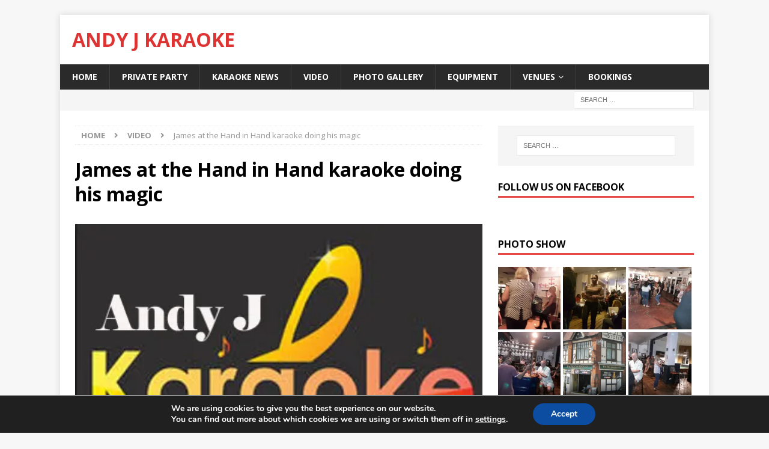

--- FILE ---
content_type: text/html; charset=UTF-8
request_url: https://andyjkaraoke.com/james-at-the-hand-in-hand-karaoke-doing-his-magic
body_size: 27339
content:
<!DOCTYPE html>
<html class="no-js mh-one-sb" dir="ltr" lang="en-GB">
<head>
<meta name='domain-validator' content='c55f1750873bf707ccb924f6395cd415'/>	
<meta charset="UTF-8">
<meta name="viewport" content="width=device-width, initial-scale=1.0">
<link rel="profile" href="https://gmpg.org/xfn/11" />
<title>James at the Hand in Hand karaoke doing his magic | Andy J Karaoke</title>
	<style>img:is([sizes="auto" i], [sizes^="auto," i]) { contain-intrinsic-size: 3000px 1500px }</style>
	
		<!-- All in One SEO 4.9.0 - aioseo.com -->
	<meta name="robots" content="max-image-preview:large" />
	<meta name="author" content="admin"/>
	<meta name="google-site-verification" content="pKETRh1iz5wzBROHcxzgqGyaXfWPBhLQ0Z_UbPEc51s" />
	<link rel="canonical" href="https://andyjkaraoke.com/james-at-the-hand-in-hand-karaoke-doing-his-magic" />
	<meta name="generator" content="All in One SEO (AIOSEO) 4.9.0" />
		<script type="application/ld+json" class="aioseo-schema">
			{"@context":"https:\/\/schema.org","@graph":[{"@type":"Article","@id":"https:\/\/andyjkaraoke.com\/james-at-the-hand-in-hand-karaoke-doing-his-magic#article","name":"James at the Hand in Hand karaoke doing his magic | Andy J Karaoke","headline":"James at the Hand in Hand karaoke doing his magic","author":{"@id":"https:\/\/andyjkaraoke.com\/author\/admin#author"},"publisher":{"@id":"https:\/\/andyjkaraoke.com\/#organization"},"image":{"@type":"ImageObject","url":"https:\/\/i0.wp.com\/andyjkaraoke.com\/wp-content\/uploads\/2018\/08\/Capture2222-copy.jpg?fit=400%2C397&ssl=1","width":400,"height":397,"caption":"Capture2222 copy"},"datePublished":"2018-08-26T11:33:28+01:00","dateModified":"2018-08-26T11:33:28+01:00","inLanguage":"en-GB","mainEntityOfPage":{"@id":"https:\/\/andyjkaraoke.com\/james-at-the-hand-in-hand-karaoke-doing-his-magic#webpage"},"isPartOf":{"@id":"https:\/\/andyjkaraoke.com\/james-at-the-hand-in-hand-karaoke-doing-his-magic#webpage"},"articleSection":"Video"},{"@type":"BreadcrumbList","@id":"https:\/\/andyjkaraoke.com\/james-at-the-hand-in-hand-karaoke-doing-his-magic#breadcrumblist","itemListElement":[{"@type":"ListItem","@id":"https:\/\/andyjkaraoke.com#listItem","position":1,"name":"Home","item":"https:\/\/andyjkaraoke.com","nextItem":{"@type":"ListItem","@id":"https:\/\/andyjkaraoke.com\/category\/video#listItem","name":"Video"}},{"@type":"ListItem","@id":"https:\/\/andyjkaraoke.com\/category\/video#listItem","position":2,"name":"Video","item":"https:\/\/andyjkaraoke.com\/category\/video","nextItem":{"@type":"ListItem","@id":"https:\/\/andyjkaraoke.com\/james-at-the-hand-in-hand-karaoke-doing-his-magic#listItem","name":"James at the Hand in Hand karaoke doing his magic"},"previousItem":{"@type":"ListItem","@id":"https:\/\/andyjkaraoke.com#listItem","name":"Home"}},{"@type":"ListItem","@id":"https:\/\/andyjkaraoke.com\/james-at-the-hand-in-hand-karaoke-doing-his-magic#listItem","position":3,"name":"James at the Hand in Hand karaoke doing his magic","previousItem":{"@type":"ListItem","@id":"https:\/\/andyjkaraoke.com\/category\/video#listItem","name":"Video"}}]},{"@type":"Organization","@id":"https:\/\/andyjkaraoke.com\/#organization","name":"Andy J Karaoke","url":"https:\/\/andyjkaraoke.com\/"},{"@type":"Person","@id":"https:\/\/andyjkaraoke.com\/author\/admin#author","url":"https:\/\/andyjkaraoke.com\/author\/admin","name":"admin","image":{"@type":"ImageObject","@id":"https:\/\/andyjkaraoke.com\/james-at-the-hand-in-hand-karaoke-doing-his-magic#authorImage","url":"https:\/\/secure.gravatar.com\/avatar\/e7e9bb2e273c9f7bdf89f3d6b781fbabad9ced096ebca449b42be3a4c3f1912b?s=96&d=mm&r=g","width":96,"height":96,"caption":"admin"}},{"@type":"WebPage","@id":"https:\/\/andyjkaraoke.com\/james-at-the-hand-in-hand-karaoke-doing-his-magic#webpage","url":"https:\/\/andyjkaraoke.com\/james-at-the-hand-in-hand-karaoke-doing-his-magic","name":"James at the Hand in Hand karaoke doing his magic | Andy J Karaoke","inLanguage":"en-GB","isPartOf":{"@id":"https:\/\/andyjkaraoke.com\/#website"},"breadcrumb":{"@id":"https:\/\/andyjkaraoke.com\/james-at-the-hand-in-hand-karaoke-doing-his-magic#breadcrumblist"},"author":{"@id":"https:\/\/andyjkaraoke.com\/author\/admin#author"},"creator":{"@id":"https:\/\/andyjkaraoke.com\/author\/admin#author"},"image":{"@type":"ImageObject","url":"https:\/\/i0.wp.com\/andyjkaraoke.com\/wp-content\/uploads\/2018\/08\/Capture2222-copy.jpg?fit=400%2C397&ssl=1","@id":"https:\/\/andyjkaraoke.com\/james-at-the-hand-in-hand-karaoke-doing-his-magic\/#mainImage","width":400,"height":397,"caption":"Capture2222 copy"},"primaryImageOfPage":{"@id":"https:\/\/andyjkaraoke.com\/james-at-the-hand-in-hand-karaoke-doing-his-magic#mainImage"},"datePublished":"2018-08-26T11:33:28+01:00","dateModified":"2018-08-26T11:33:28+01:00"},{"@type":"WebSite","@id":"https:\/\/andyjkaraoke.com\/#website","url":"https:\/\/andyjkaraoke.com\/","name":"Andy J Karaoke","inLanguage":"en-GB","publisher":{"@id":"https:\/\/andyjkaraoke.com\/#organization"}}]}
		</script>
		<!-- All in One SEO -->

<link rel='dns-prefetch' href='//secure.gravatar.com' />
<link rel='dns-prefetch' href='//stats.wp.com' />
<link rel='dns-prefetch' href='//fonts.googleapis.com' />
<link rel='dns-prefetch' href='//v0.wordpress.com' />
<link rel='dns-prefetch' href='//jetpack.wordpress.com' />
<link rel='dns-prefetch' href='//s0.wp.com' />
<link rel='dns-prefetch' href='//public-api.wordpress.com' />
<link rel='dns-prefetch' href='//0.gravatar.com' />
<link rel='dns-prefetch' href='//1.gravatar.com' />
<link rel='dns-prefetch' href='//2.gravatar.com' />
<link rel='preconnect' href='//i0.wp.com' />
<link rel="alternate" type="application/rss+xml" title="Andy J Karaoke &raquo; Feed" href="https://andyjkaraoke.com/feed" />
<link rel="alternate" type="application/rss+xml" title="Andy J Karaoke &raquo; Comments Feed" href="https://andyjkaraoke.com/comments/feed" />
<script type="text/javascript" id="wpp-js" src="https://andyjkaraoke.com/wp-content/plugins/wordpress-popular-posts/assets/js/wpp.min.js?ver=7.3.6" data-sampling="0" data-sampling-rate="100" data-api-url="https://andyjkaraoke.com/wp-json/wordpress-popular-posts" data-post-id="308" data-token="6a78afb255" data-lang="0" data-debug="0"></script>
<script type="text/javascript">
/* <![CDATA[ */
window._wpemojiSettings = {"baseUrl":"https:\/\/s.w.org\/images\/core\/emoji\/16.0.1\/72x72\/","ext":".png","svgUrl":"https:\/\/s.w.org\/images\/core\/emoji\/16.0.1\/svg\/","svgExt":".svg","source":{"concatemoji":"https:\/\/andyjkaraoke.com\/wp-includes\/js\/wp-emoji-release.min.js?ver=6.8.3"}};
/*! This file is auto-generated */
!function(s,n){var o,i,e;function c(e){try{var t={supportTests:e,timestamp:(new Date).valueOf()};sessionStorage.setItem(o,JSON.stringify(t))}catch(e){}}function p(e,t,n){e.clearRect(0,0,e.canvas.width,e.canvas.height),e.fillText(t,0,0);var t=new Uint32Array(e.getImageData(0,0,e.canvas.width,e.canvas.height).data),a=(e.clearRect(0,0,e.canvas.width,e.canvas.height),e.fillText(n,0,0),new Uint32Array(e.getImageData(0,0,e.canvas.width,e.canvas.height).data));return t.every(function(e,t){return e===a[t]})}function u(e,t){e.clearRect(0,0,e.canvas.width,e.canvas.height),e.fillText(t,0,0);for(var n=e.getImageData(16,16,1,1),a=0;a<n.data.length;a++)if(0!==n.data[a])return!1;return!0}function f(e,t,n,a){switch(t){case"flag":return n(e,"\ud83c\udff3\ufe0f\u200d\u26a7\ufe0f","\ud83c\udff3\ufe0f\u200b\u26a7\ufe0f")?!1:!n(e,"\ud83c\udde8\ud83c\uddf6","\ud83c\udde8\u200b\ud83c\uddf6")&&!n(e,"\ud83c\udff4\udb40\udc67\udb40\udc62\udb40\udc65\udb40\udc6e\udb40\udc67\udb40\udc7f","\ud83c\udff4\u200b\udb40\udc67\u200b\udb40\udc62\u200b\udb40\udc65\u200b\udb40\udc6e\u200b\udb40\udc67\u200b\udb40\udc7f");case"emoji":return!a(e,"\ud83e\udedf")}return!1}function g(e,t,n,a){var r="undefined"!=typeof WorkerGlobalScope&&self instanceof WorkerGlobalScope?new OffscreenCanvas(300,150):s.createElement("canvas"),o=r.getContext("2d",{willReadFrequently:!0}),i=(o.textBaseline="top",o.font="600 32px Arial",{});return e.forEach(function(e){i[e]=t(o,e,n,a)}),i}function t(e){var t=s.createElement("script");t.src=e,t.defer=!0,s.head.appendChild(t)}"undefined"!=typeof Promise&&(o="wpEmojiSettingsSupports",i=["flag","emoji"],n.supports={everything:!0,everythingExceptFlag:!0},e=new Promise(function(e){s.addEventListener("DOMContentLoaded",e,{once:!0})}),new Promise(function(t){var n=function(){try{var e=JSON.parse(sessionStorage.getItem(o));if("object"==typeof e&&"number"==typeof e.timestamp&&(new Date).valueOf()<e.timestamp+604800&&"object"==typeof e.supportTests)return e.supportTests}catch(e){}return null}();if(!n){if("undefined"!=typeof Worker&&"undefined"!=typeof OffscreenCanvas&&"undefined"!=typeof URL&&URL.createObjectURL&&"undefined"!=typeof Blob)try{var e="postMessage("+g.toString()+"("+[JSON.stringify(i),f.toString(),p.toString(),u.toString()].join(",")+"));",a=new Blob([e],{type:"text/javascript"}),r=new Worker(URL.createObjectURL(a),{name:"wpTestEmojiSupports"});return void(r.onmessage=function(e){c(n=e.data),r.terminate(),t(n)})}catch(e){}c(n=g(i,f,p,u))}t(n)}).then(function(e){for(var t in e)n.supports[t]=e[t],n.supports.everything=n.supports.everything&&n.supports[t],"flag"!==t&&(n.supports.everythingExceptFlag=n.supports.everythingExceptFlag&&n.supports[t]);n.supports.everythingExceptFlag=n.supports.everythingExceptFlag&&!n.supports.flag,n.DOMReady=!1,n.readyCallback=function(){n.DOMReady=!0}}).then(function(){return e}).then(function(){var e;n.supports.everything||(n.readyCallback(),(e=n.source||{}).concatemoji?t(e.concatemoji):e.wpemoji&&e.twemoji&&(t(e.twemoji),t(e.wpemoji)))}))}((window,document),window._wpemojiSettings);
/* ]]> */
</script>
<link rel='stylesheet' id='jetpack_related-posts-css' href='https://andyjkaraoke.com/wp-content/plugins/jetpack/modules/related-posts/related-posts.css?ver=20240116' type='text/css' media='all' />
<link rel='stylesheet' id='hfe-widgets-style-css' href='https://andyjkaraoke.com/wp-content/plugins/header-footer-elementor/inc/widgets-css/frontend.css?ver=2.7.0' type='text/css' media='all' />
<style id='wp-emoji-styles-inline-css' type='text/css'>

	img.wp-smiley, img.emoji {
		display: inline !important;
		border: none !important;
		box-shadow: none !important;
		height: 1em !important;
		width: 1em !important;
		margin: 0 0.07em !important;
		vertical-align: -0.1em !important;
		background: none !important;
		padding: 0 !important;
	}
</style>
<link rel='stylesheet' id='wp-block-library-css' href='https://andyjkaraoke.com/wp-includes/css/dist/block-library/style.min.css?ver=6.8.3' type='text/css' media='all' />
<style id='classic-theme-styles-inline-css' type='text/css'>
/*! This file is auto-generated */
.wp-block-button__link{color:#fff;background-color:#32373c;border-radius:9999px;box-shadow:none;text-decoration:none;padding:calc(.667em + 2px) calc(1.333em + 2px);font-size:1.125em}.wp-block-file__button{background:#32373c;color:#fff;text-decoration:none}
</style>
<link rel='stylesheet' id='aioseo/css/src/vue/standalone/blocks/table-of-contents/global.scss-css' href='https://andyjkaraoke.com/wp-content/plugins/all-in-one-seo-pack/dist/Lite/assets/css/table-of-contents/global.e90f6d47.css?ver=4.9.0' type='text/css' media='all' />
<link rel='stylesheet' id='mediaelement-css' href='https://andyjkaraoke.com/wp-includes/js/mediaelement/mediaelementplayer-legacy.min.css?ver=4.2.17' type='text/css' media='all' />
<link rel='stylesheet' id='wp-mediaelement-css' href='https://andyjkaraoke.com/wp-includes/js/mediaelement/wp-mediaelement.min.css?ver=6.8.3' type='text/css' media='all' />
<style id='jetpack-sharing-buttons-style-inline-css' type='text/css'>
.jetpack-sharing-buttons__services-list{display:flex;flex-direction:row;flex-wrap:wrap;gap:0;list-style-type:none;margin:5px;padding:0}.jetpack-sharing-buttons__services-list.has-small-icon-size{font-size:12px}.jetpack-sharing-buttons__services-list.has-normal-icon-size{font-size:16px}.jetpack-sharing-buttons__services-list.has-large-icon-size{font-size:24px}.jetpack-sharing-buttons__services-list.has-huge-icon-size{font-size:36px}@media print{.jetpack-sharing-buttons__services-list{display:none!important}}.editor-styles-wrapper .wp-block-jetpack-sharing-buttons{gap:0;padding-inline-start:0}ul.jetpack-sharing-buttons__services-list.has-background{padding:1.25em 2.375em}
</style>
<style id='global-styles-inline-css' type='text/css'>
:root{--wp--preset--aspect-ratio--square: 1;--wp--preset--aspect-ratio--4-3: 4/3;--wp--preset--aspect-ratio--3-4: 3/4;--wp--preset--aspect-ratio--3-2: 3/2;--wp--preset--aspect-ratio--2-3: 2/3;--wp--preset--aspect-ratio--16-9: 16/9;--wp--preset--aspect-ratio--9-16: 9/16;--wp--preset--color--black: #000000;--wp--preset--color--cyan-bluish-gray: #abb8c3;--wp--preset--color--white: #ffffff;--wp--preset--color--pale-pink: #f78da7;--wp--preset--color--vivid-red: #cf2e2e;--wp--preset--color--luminous-vivid-orange: #ff6900;--wp--preset--color--luminous-vivid-amber: #fcb900;--wp--preset--color--light-green-cyan: #7bdcb5;--wp--preset--color--vivid-green-cyan: #00d084;--wp--preset--color--pale-cyan-blue: #8ed1fc;--wp--preset--color--vivid-cyan-blue: #0693e3;--wp--preset--color--vivid-purple: #9b51e0;--wp--preset--gradient--vivid-cyan-blue-to-vivid-purple: linear-gradient(135deg,rgba(6,147,227,1) 0%,rgb(155,81,224) 100%);--wp--preset--gradient--light-green-cyan-to-vivid-green-cyan: linear-gradient(135deg,rgb(122,220,180) 0%,rgb(0,208,130) 100%);--wp--preset--gradient--luminous-vivid-amber-to-luminous-vivid-orange: linear-gradient(135deg,rgba(252,185,0,1) 0%,rgba(255,105,0,1) 100%);--wp--preset--gradient--luminous-vivid-orange-to-vivid-red: linear-gradient(135deg,rgba(255,105,0,1) 0%,rgb(207,46,46) 100%);--wp--preset--gradient--very-light-gray-to-cyan-bluish-gray: linear-gradient(135deg,rgb(238,238,238) 0%,rgb(169,184,195) 100%);--wp--preset--gradient--cool-to-warm-spectrum: linear-gradient(135deg,rgb(74,234,220) 0%,rgb(151,120,209) 20%,rgb(207,42,186) 40%,rgb(238,44,130) 60%,rgb(251,105,98) 80%,rgb(254,248,76) 100%);--wp--preset--gradient--blush-light-purple: linear-gradient(135deg,rgb(255,206,236) 0%,rgb(152,150,240) 100%);--wp--preset--gradient--blush-bordeaux: linear-gradient(135deg,rgb(254,205,165) 0%,rgb(254,45,45) 50%,rgb(107,0,62) 100%);--wp--preset--gradient--luminous-dusk: linear-gradient(135deg,rgb(255,203,112) 0%,rgb(199,81,192) 50%,rgb(65,88,208) 100%);--wp--preset--gradient--pale-ocean: linear-gradient(135deg,rgb(255,245,203) 0%,rgb(182,227,212) 50%,rgb(51,167,181) 100%);--wp--preset--gradient--electric-grass: linear-gradient(135deg,rgb(202,248,128) 0%,rgb(113,206,126) 100%);--wp--preset--gradient--midnight: linear-gradient(135deg,rgb(2,3,129) 0%,rgb(40,116,252) 100%);--wp--preset--font-size--small: 13px;--wp--preset--font-size--medium: 20px;--wp--preset--font-size--large: 36px;--wp--preset--font-size--x-large: 42px;--wp--preset--spacing--20: 0.44rem;--wp--preset--spacing--30: 0.67rem;--wp--preset--spacing--40: 1rem;--wp--preset--spacing--50: 1.5rem;--wp--preset--spacing--60: 2.25rem;--wp--preset--spacing--70: 3.38rem;--wp--preset--spacing--80: 5.06rem;--wp--preset--shadow--natural: 6px 6px 9px rgba(0, 0, 0, 0.2);--wp--preset--shadow--deep: 12px 12px 50px rgba(0, 0, 0, 0.4);--wp--preset--shadow--sharp: 6px 6px 0px rgba(0, 0, 0, 0.2);--wp--preset--shadow--outlined: 6px 6px 0px -3px rgba(255, 255, 255, 1), 6px 6px rgba(0, 0, 0, 1);--wp--preset--shadow--crisp: 6px 6px 0px rgba(0, 0, 0, 1);}:where(.is-layout-flex){gap: 0.5em;}:where(.is-layout-grid){gap: 0.5em;}body .is-layout-flex{display: flex;}.is-layout-flex{flex-wrap: wrap;align-items: center;}.is-layout-flex > :is(*, div){margin: 0;}body .is-layout-grid{display: grid;}.is-layout-grid > :is(*, div){margin: 0;}:where(.wp-block-columns.is-layout-flex){gap: 2em;}:where(.wp-block-columns.is-layout-grid){gap: 2em;}:where(.wp-block-post-template.is-layout-flex){gap: 1.25em;}:where(.wp-block-post-template.is-layout-grid){gap: 1.25em;}.has-black-color{color: var(--wp--preset--color--black) !important;}.has-cyan-bluish-gray-color{color: var(--wp--preset--color--cyan-bluish-gray) !important;}.has-white-color{color: var(--wp--preset--color--white) !important;}.has-pale-pink-color{color: var(--wp--preset--color--pale-pink) !important;}.has-vivid-red-color{color: var(--wp--preset--color--vivid-red) !important;}.has-luminous-vivid-orange-color{color: var(--wp--preset--color--luminous-vivid-orange) !important;}.has-luminous-vivid-amber-color{color: var(--wp--preset--color--luminous-vivid-amber) !important;}.has-light-green-cyan-color{color: var(--wp--preset--color--light-green-cyan) !important;}.has-vivid-green-cyan-color{color: var(--wp--preset--color--vivid-green-cyan) !important;}.has-pale-cyan-blue-color{color: var(--wp--preset--color--pale-cyan-blue) !important;}.has-vivid-cyan-blue-color{color: var(--wp--preset--color--vivid-cyan-blue) !important;}.has-vivid-purple-color{color: var(--wp--preset--color--vivid-purple) !important;}.has-black-background-color{background-color: var(--wp--preset--color--black) !important;}.has-cyan-bluish-gray-background-color{background-color: var(--wp--preset--color--cyan-bluish-gray) !important;}.has-white-background-color{background-color: var(--wp--preset--color--white) !important;}.has-pale-pink-background-color{background-color: var(--wp--preset--color--pale-pink) !important;}.has-vivid-red-background-color{background-color: var(--wp--preset--color--vivid-red) !important;}.has-luminous-vivid-orange-background-color{background-color: var(--wp--preset--color--luminous-vivid-orange) !important;}.has-luminous-vivid-amber-background-color{background-color: var(--wp--preset--color--luminous-vivid-amber) !important;}.has-light-green-cyan-background-color{background-color: var(--wp--preset--color--light-green-cyan) !important;}.has-vivid-green-cyan-background-color{background-color: var(--wp--preset--color--vivid-green-cyan) !important;}.has-pale-cyan-blue-background-color{background-color: var(--wp--preset--color--pale-cyan-blue) !important;}.has-vivid-cyan-blue-background-color{background-color: var(--wp--preset--color--vivid-cyan-blue) !important;}.has-vivid-purple-background-color{background-color: var(--wp--preset--color--vivid-purple) !important;}.has-black-border-color{border-color: var(--wp--preset--color--black) !important;}.has-cyan-bluish-gray-border-color{border-color: var(--wp--preset--color--cyan-bluish-gray) !important;}.has-white-border-color{border-color: var(--wp--preset--color--white) !important;}.has-pale-pink-border-color{border-color: var(--wp--preset--color--pale-pink) !important;}.has-vivid-red-border-color{border-color: var(--wp--preset--color--vivid-red) !important;}.has-luminous-vivid-orange-border-color{border-color: var(--wp--preset--color--luminous-vivid-orange) !important;}.has-luminous-vivid-amber-border-color{border-color: var(--wp--preset--color--luminous-vivid-amber) !important;}.has-light-green-cyan-border-color{border-color: var(--wp--preset--color--light-green-cyan) !important;}.has-vivid-green-cyan-border-color{border-color: var(--wp--preset--color--vivid-green-cyan) !important;}.has-pale-cyan-blue-border-color{border-color: var(--wp--preset--color--pale-cyan-blue) !important;}.has-vivid-cyan-blue-border-color{border-color: var(--wp--preset--color--vivid-cyan-blue) !important;}.has-vivid-purple-border-color{border-color: var(--wp--preset--color--vivid-purple) !important;}.has-vivid-cyan-blue-to-vivid-purple-gradient-background{background: var(--wp--preset--gradient--vivid-cyan-blue-to-vivid-purple) !important;}.has-light-green-cyan-to-vivid-green-cyan-gradient-background{background: var(--wp--preset--gradient--light-green-cyan-to-vivid-green-cyan) !important;}.has-luminous-vivid-amber-to-luminous-vivid-orange-gradient-background{background: var(--wp--preset--gradient--luminous-vivid-amber-to-luminous-vivid-orange) !important;}.has-luminous-vivid-orange-to-vivid-red-gradient-background{background: var(--wp--preset--gradient--luminous-vivid-orange-to-vivid-red) !important;}.has-very-light-gray-to-cyan-bluish-gray-gradient-background{background: var(--wp--preset--gradient--very-light-gray-to-cyan-bluish-gray) !important;}.has-cool-to-warm-spectrum-gradient-background{background: var(--wp--preset--gradient--cool-to-warm-spectrum) !important;}.has-blush-light-purple-gradient-background{background: var(--wp--preset--gradient--blush-light-purple) !important;}.has-blush-bordeaux-gradient-background{background: var(--wp--preset--gradient--blush-bordeaux) !important;}.has-luminous-dusk-gradient-background{background: var(--wp--preset--gradient--luminous-dusk) !important;}.has-pale-ocean-gradient-background{background: var(--wp--preset--gradient--pale-ocean) !important;}.has-electric-grass-gradient-background{background: var(--wp--preset--gradient--electric-grass) !important;}.has-midnight-gradient-background{background: var(--wp--preset--gradient--midnight) !important;}.has-small-font-size{font-size: var(--wp--preset--font-size--small) !important;}.has-medium-font-size{font-size: var(--wp--preset--font-size--medium) !important;}.has-large-font-size{font-size: var(--wp--preset--font-size--large) !important;}.has-x-large-font-size{font-size: var(--wp--preset--font-size--x-large) !important;}
:where(.wp-block-post-template.is-layout-flex){gap: 1.25em;}:where(.wp-block-post-template.is-layout-grid){gap: 1.25em;}
:where(.wp-block-columns.is-layout-flex){gap: 2em;}:where(.wp-block-columns.is-layout-grid){gap: 2em;}
:root :where(.wp-block-pullquote){font-size: 1.5em;line-height: 1.6;}
</style>
<link rel='stylesheet' id='dashicons-css' href='https://andyjkaraoke.com/wp-includes/css/dashicons.min.css?ver=6.8.3' type='text/css' media='all' />
<link rel='stylesheet' id='admin-bar-css' href='https://andyjkaraoke.com/wp-includes/css/admin-bar.min.css?ver=6.8.3' type='text/css' media='all' />
<style id='admin-bar-inline-css' type='text/css'>

    /* Hide CanvasJS credits for P404 charts specifically */
    #p404RedirectChart .canvasjs-chart-credit {
        display: none !important;
    }
    
    #p404RedirectChart canvas {
        border-radius: 6px;
    }

    .p404-redirect-adminbar-weekly-title {
        font-weight: bold;
        font-size: 14px;
        color: #fff;
        margin-bottom: 6px;
    }

    #wpadminbar #wp-admin-bar-p404_free_top_button .ab-icon:before {
        content: "\f103";
        color: #dc3545;
        top: 3px;
    }
    
    #wp-admin-bar-p404_free_top_button .ab-item {
        min-width: 80px !important;
        padding: 0px !important;
    }
    
    /* Ensure proper positioning and z-index for P404 dropdown */
    .p404-redirect-adminbar-dropdown-wrap { 
        min-width: 0; 
        padding: 0;
        position: static !important;
    }
    
    #wpadminbar #wp-admin-bar-p404_free_top_button_dropdown {
        position: static !important;
    }
    
    #wpadminbar #wp-admin-bar-p404_free_top_button_dropdown .ab-item {
        padding: 0 !important;
        margin: 0 !important;
    }
    
    .p404-redirect-dropdown-container {
        min-width: 340px;
        padding: 18px 18px 12px 18px;
        background: #23282d !important;
        color: #fff;
        border-radius: 12px;
        box-shadow: 0 8px 32px rgba(0,0,0,0.25);
        margin-top: 10px;
        position: relative !important;
        z-index: 999999 !important;
        display: block !important;
        border: 1px solid #444;
    }
    
    /* Ensure P404 dropdown appears on hover */
    #wpadminbar #wp-admin-bar-p404_free_top_button .p404-redirect-dropdown-container { 
        display: none !important;
    }
    
    #wpadminbar #wp-admin-bar-p404_free_top_button:hover .p404-redirect-dropdown-container { 
        display: block !important;
    }
    
    #wpadminbar #wp-admin-bar-p404_free_top_button:hover #wp-admin-bar-p404_free_top_button_dropdown .p404-redirect-dropdown-container {
        display: block !important;
    }
    
    .p404-redirect-card {
        background: #2c3338;
        border-radius: 8px;
        padding: 18px 18px 12px 18px;
        box-shadow: 0 2px 8px rgba(0,0,0,0.07);
        display: flex;
        flex-direction: column;
        align-items: flex-start;
        border: 1px solid #444;
    }
    
    .p404-redirect-btn {
        display: inline-block;
        background: #dc3545;
        color: #fff !important;
        font-weight: bold;
        padding: 5px 22px;
        border-radius: 8px;
        text-decoration: none;
        font-size: 17px;
        transition: background 0.2s, box-shadow 0.2s;
        margin-top: 8px;
        box-shadow: 0 2px 8px rgba(220,53,69,0.15);
        text-align: center;
        line-height: 1.6;
    }
    
    .p404-redirect-btn:hover {
        background: #c82333;
        color: #fff !important;
        box-shadow: 0 4px 16px rgba(220,53,69,0.25);
    }
    
    /* Prevent conflicts with other admin bar dropdowns */
    #wpadminbar .ab-top-menu > li:hover > .ab-item,
    #wpadminbar .ab-top-menu > li.hover > .ab-item {
        z-index: auto;
    }
    
    #wpadminbar #wp-admin-bar-p404_free_top_button:hover > .ab-item {
        z-index: 999998 !important;
    }
    

			.admin-bar {
				position: inherit !important;
				top: auto !important;
			}
			.admin-bar .goog-te-banner-frame {
				top: 32px !important
			}
			@media screen and (max-width: 782px) {
				.admin-bar .goog-te-banner-frame {
					top: 46px !important;
				}
			}
			@media screen and (max-width: 480px) {
				.admin-bar .goog-te-banner-frame {
					position: absolute;
				}
			}
		
</style>
<link rel='stylesheet' id='hfe-style-css' href='https://andyjkaraoke.com/wp-content/plugins/header-footer-elementor/assets/css/header-footer-elementor.css?ver=2.7.0' type='text/css' media='all' />
<link rel='stylesheet' id='elementor-icons-css' href='https://andyjkaraoke.com/wp-content/plugins/elementor/assets/lib/eicons/css/elementor-icons.min.css?ver=5.44.0' type='text/css' media='all' />
<link rel='stylesheet' id='elementor-frontend-css' href='https://andyjkaraoke.com/wp-content/plugins/elementor/assets/css/frontend.min.css?ver=3.33.1' type='text/css' media='all' />
<link rel='stylesheet' id='elementor-post-1494-css' href='https://andyjkaraoke.com/wp-content/uploads/elementor/css/post-1494.css?ver=1766541975' type='text/css' media='all' />
<link rel='stylesheet' id='wordpress-popular-posts-css-css' href='https://andyjkaraoke.com/wp-content/plugins/wordpress-popular-posts/assets/css/wpp.css?ver=7.3.6' type='text/css' media='all' />
<link rel='stylesheet' id='mh-magazine-css' href='https://andyjkaraoke.com/wp-content/themes/mh-magazine/style.css?ver=3.8.3' type='text/css' media='all' />
<link rel='stylesheet' id='mh-font-awesome-css' href='https://andyjkaraoke.com/wp-content/themes/mh-magazine/includes/font-awesome.min.css' type='text/css' media='all' />
<link rel='stylesheet' id='mh-google-fonts-css' href='https://fonts.googleapis.com/css?family=Open+Sans:300,400,400italic,600,700' type='text/css' media='all' />
<style id='jetpack_facebook_likebox-inline-css' type='text/css'>
.widget_facebook_likebox {
	overflow: hidden;
}

</style>
<link rel='stylesheet' id='fancybox-css' href='https://andyjkaraoke.com/wp-content/plugins/easy-fancybox/fancybox/1.5.4/jquery.fancybox.min.css?ver=6.8.3' type='text/css' media='screen' />
<link rel='stylesheet' id='hfe-elementor-icons-css' href='https://andyjkaraoke.com/wp-content/plugins/elementor/assets/lib/eicons/css/elementor-icons.min.css?ver=5.34.0' type='text/css' media='all' />
<link rel='stylesheet' id='hfe-icons-list-css' href='https://andyjkaraoke.com/wp-content/plugins/elementor/assets/css/widget-icon-list.min.css?ver=3.24.3' type='text/css' media='all' />
<link rel='stylesheet' id='hfe-social-icons-css' href='https://andyjkaraoke.com/wp-content/plugins/elementor/assets/css/widget-social-icons.min.css?ver=3.24.0' type='text/css' media='all' />
<link rel='stylesheet' id='hfe-social-share-icons-brands-css' href='https://andyjkaraoke.com/wp-content/plugins/elementor/assets/lib/font-awesome/css/brands.css?ver=5.15.3' type='text/css' media='all' />
<link rel='stylesheet' id='hfe-social-share-icons-fontawesome-css' href='https://andyjkaraoke.com/wp-content/plugins/elementor/assets/lib/font-awesome/css/fontawesome.css?ver=5.15.3' type='text/css' media='all' />
<link rel='stylesheet' id='hfe-nav-menu-icons-css' href='https://andyjkaraoke.com/wp-content/plugins/elementor/assets/lib/font-awesome/css/solid.css?ver=5.15.3' type='text/css' media='all' />
<link rel='stylesheet' id='__EPYT__style-css' href='https://andyjkaraoke.com/wp-content/plugins/youtube-embed-plus/styles/ytprefs.min.css?ver=14.2.3' type='text/css' media='all' />
<style id='__EPYT__style-inline-css' type='text/css'>

                .epyt-gallery-thumb {
                        width: 33.333%;
                }
                
</style>
<link rel='stylesheet' id='moove_gdpr_frontend-css' href='https://andyjkaraoke.com/wp-content/plugins/gdpr-cookie-compliance/dist/styles/gdpr-main.css?ver=5.0.9' type='text/css' media='all' />
<style id='moove_gdpr_frontend-inline-css' type='text/css'>
#moove_gdpr_cookie_modal,#moove_gdpr_cookie_info_bar,.gdpr_cookie_settings_shortcode_content{font-family:&#039;Nunito&#039;,sans-serif}#moove_gdpr_save_popup_settings_button{background-color:#373737;color:#fff}#moove_gdpr_save_popup_settings_button:hover{background-color:#000}#moove_gdpr_cookie_info_bar .moove-gdpr-info-bar-container .moove-gdpr-info-bar-content a.mgbutton,#moove_gdpr_cookie_info_bar .moove-gdpr-info-bar-container .moove-gdpr-info-bar-content button.mgbutton{background-color:#0C4DA2}#moove_gdpr_cookie_modal .moove-gdpr-modal-content .moove-gdpr-modal-footer-content .moove-gdpr-button-holder a.mgbutton,#moove_gdpr_cookie_modal .moove-gdpr-modal-content .moove-gdpr-modal-footer-content .moove-gdpr-button-holder button.mgbutton,.gdpr_cookie_settings_shortcode_content .gdpr-shr-button.button-green{background-color:#0C4DA2;border-color:#0C4DA2}#moove_gdpr_cookie_modal .moove-gdpr-modal-content .moove-gdpr-modal-footer-content .moove-gdpr-button-holder a.mgbutton:hover,#moove_gdpr_cookie_modal .moove-gdpr-modal-content .moove-gdpr-modal-footer-content .moove-gdpr-button-holder button.mgbutton:hover,.gdpr_cookie_settings_shortcode_content .gdpr-shr-button.button-green:hover{background-color:#fff;color:#0C4DA2}#moove_gdpr_cookie_modal .moove-gdpr-modal-content .moove-gdpr-modal-close i,#moove_gdpr_cookie_modal .moove-gdpr-modal-content .moove-gdpr-modal-close span.gdpr-icon{background-color:#0C4DA2;border:1px solid #0C4DA2}#moove_gdpr_cookie_info_bar span.moove-gdpr-infobar-allow-all.focus-g,#moove_gdpr_cookie_info_bar span.moove-gdpr-infobar-allow-all:focus,#moove_gdpr_cookie_info_bar button.moove-gdpr-infobar-allow-all.focus-g,#moove_gdpr_cookie_info_bar button.moove-gdpr-infobar-allow-all:focus,#moove_gdpr_cookie_info_bar span.moove-gdpr-infobar-reject-btn.focus-g,#moove_gdpr_cookie_info_bar span.moove-gdpr-infobar-reject-btn:focus,#moove_gdpr_cookie_info_bar button.moove-gdpr-infobar-reject-btn.focus-g,#moove_gdpr_cookie_info_bar button.moove-gdpr-infobar-reject-btn:focus,#moove_gdpr_cookie_info_bar span.change-settings-button.focus-g,#moove_gdpr_cookie_info_bar span.change-settings-button:focus,#moove_gdpr_cookie_info_bar button.change-settings-button.focus-g,#moove_gdpr_cookie_info_bar button.change-settings-button:focus{-webkit-box-shadow:0 0 1px 3px #0C4DA2;-moz-box-shadow:0 0 1px 3px #0C4DA2;box-shadow:0 0 1px 3px #0C4DA2}#moove_gdpr_cookie_modal .moove-gdpr-modal-content .moove-gdpr-modal-close i:hover,#moove_gdpr_cookie_modal .moove-gdpr-modal-content .moove-gdpr-modal-close span.gdpr-icon:hover,#moove_gdpr_cookie_info_bar span[data-href]>u.change-settings-button{color:#0C4DA2}#moove_gdpr_cookie_modal .moove-gdpr-modal-content .moove-gdpr-modal-left-content #moove-gdpr-menu li.menu-item-selected a span.gdpr-icon,#moove_gdpr_cookie_modal .moove-gdpr-modal-content .moove-gdpr-modal-left-content #moove-gdpr-menu li.menu-item-selected button span.gdpr-icon{color:inherit}#moove_gdpr_cookie_modal .moove-gdpr-modal-content .moove-gdpr-modal-left-content #moove-gdpr-menu li a span.gdpr-icon,#moove_gdpr_cookie_modal .moove-gdpr-modal-content .moove-gdpr-modal-left-content #moove-gdpr-menu li button span.gdpr-icon{color:inherit}#moove_gdpr_cookie_modal .gdpr-acc-link{line-height:0;font-size:0;color:transparent;position:absolute}#moove_gdpr_cookie_modal .moove-gdpr-modal-content .moove-gdpr-modal-close:hover i,#moove_gdpr_cookie_modal .moove-gdpr-modal-content .moove-gdpr-modal-left-content #moove-gdpr-menu li a,#moove_gdpr_cookie_modal .moove-gdpr-modal-content .moove-gdpr-modal-left-content #moove-gdpr-menu li button,#moove_gdpr_cookie_modal .moove-gdpr-modal-content .moove-gdpr-modal-left-content #moove-gdpr-menu li button i,#moove_gdpr_cookie_modal .moove-gdpr-modal-content .moove-gdpr-modal-left-content #moove-gdpr-menu li a i,#moove_gdpr_cookie_modal .moove-gdpr-modal-content .moove-gdpr-tab-main .moove-gdpr-tab-main-content a:hover,#moove_gdpr_cookie_info_bar.moove-gdpr-dark-scheme .moove-gdpr-info-bar-container .moove-gdpr-info-bar-content a.mgbutton:hover,#moove_gdpr_cookie_info_bar.moove-gdpr-dark-scheme .moove-gdpr-info-bar-container .moove-gdpr-info-bar-content button.mgbutton:hover,#moove_gdpr_cookie_info_bar.moove-gdpr-dark-scheme .moove-gdpr-info-bar-container .moove-gdpr-info-bar-content a:hover,#moove_gdpr_cookie_info_bar.moove-gdpr-dark-scheme .moove-gdpr-info-bar-container .moove-gdpr-info-bar-content button:hover,#moove_gdpr_cookie_info_bar.moove-gdpr-dark-scheme .moove-gdpr-info-bar-container .moove-gdpr-info-bar-content span.change-settings-button:hover,#moove_gdpr_cookie_info_bar.moove-gdpr-dark-scheme .moove-gdpr-info-bar-container .moove-gdpr-info-bar-content button.change-settings-button:hover,#moove_gdpr_cookie_info_bar.moove-gdpr-dark-scheme .moove-gdpr-info-bar-container .moove-gdpr-info-bar-content u.change-settings-button:hover,#moove_gdpr_cookie_info_bar span[data-href]>u.change-settings-button,#moove_gdpr_cookie_info_bar.moove-gdpr-dark-scheme .moove-gdpr-info-bar-container .moove-gdpr-info-bar-content a.mgbutton.focus-g,#moove_gdpr_cookie_info_bar.moove-gdpr-dark-scheme .moove-gdpr-info-bar-container .moove-gdpr-info-bar-content button.mgbutton.focus-g,#moove_gdpr_cookie_info_bar.moove-gdpr-dark-scheme .moove-gdpr-info-bar-container .moove-gdpr-info-bar-content a.focus-g,#moove_gdpr_cookie_info_bar.moove-gdpr-dark-scheme .moove-gdpr-info-bar-container .moove-gdpr-info-bar-content button.focus-g,#moove_gdpr_cookie_info_bar.moove-gdpr-dark-scheme .moove-gdpr-info-bar-container .moove-gdpr-info-bar-content a.mgbutton:focus,#moove_gdpr_cookie_info_bar.moove-gdpr-dark-scheme .moove-gdpr-info-bar-container .moove-gdpr-info-bar-content button.mgbutton:focus,#moove_gdpr_cookie_info_bar.moove-gdpr-dark-scheme .moove-gdpr-info-bar-container .moove-gdpr-info-bar-content a:focus,#moove_gdpr_cookie_info_bar.moove-gdpr-dark-scheme .moove-gdpr-info-bar-container .moove-gdpr-info-bar-content button:focus,#moove_gdpr_cookie_info_bar.moove-gdpr-dark-scheme .moove-gdpr-info-bar-container .moove-gdpr-info-bar-content span.change-settings-button.focus-g,span.change-settings-button:focus,button.change-settings-button.focus-g,button.change-settings-button:focus,#moove_gdpr_cookie_info_bar.moove-gdpr-dark-scheme .moove-gdpr-info-bar-container .moove-gdpr-info-bar-content u.change-settings-button.focus-g,#moove_gdpr_cookie_info_bar.moove-gdpr-dark-scheme .moove-gdpr-info-bar-container .moove-gdpr-info-bar-content u.change-settings-button:focus{color:#0C4DA2}#moove_gdpr_cookie_modal .moove-gdpr-branding.focus-g span,#moove_gdpr_cookie_modal .moove-gdpr-modal-content .moove-gdpr-tab-main a.focus-g,#moove_gdpr_cookie_modal .moove-gdpr-modal-content .moove-gdpr-tab-main .gdpr-cd-details-toggle.focus-g{color:#0C4DA2}#moove_gdpr_cookie_modal.gdpr_lightbox-hide{display:none}
</style>
<link rel='stylesheet' id='sharedaddy-css' href='https://andyjkaraoke.com/wp-content/plugins/jetpack/modules/sharedaddy/sharing.css?ver=15.2' type='text/css' media='all' />
<link rel='stylesheet' id='social-logos-css' href='https://andyjkaraoke.com/wp-content/plugins/jetpack/_inc/social-logos/social-logos.min.css?ver=15.2' type='text/css' media='all' />
<link rel='stylesheet' id='elementor-gf-local-roboto-css' href='https://andyjkaraoke.com/wp-content/uploads/elementor/google-fonts/css/roboto.css?ver=1742289573' type='text/css' media='all' />
<link rel='stylesheet' id='elementor-gf-local-robotoslab-css' href='https://andyjkaraoke.com/wp-content/uploads/elementor/google-fonts/css/robotoslab.css?ver=1742289582' type='text/css' media='all' />
<script type="text/javascript" id="jetpack_related-posts-js-extra">
/* <![CDATA[ */
var related_posts_js_options = {"post_heading":"h4"};
/* ]]> */
</script>
<script type="text/javascript" src="https://andyjkaraoke.com/wp-content/plugins/jetpack/_inc/build/related-posts/related-posts.min.js?ver=20240116" id="jetpack_related-posts-js"></script>
<script type="text/javascript" src="https://andyjkaraoke.com/wp-includes/js/jquery/jquery.min.js?ver=3.7.1" id="jquery-core-js"></script>
<script type="text/javascript" src="https://andyjkaraoke.com/wp-includes/js/jquery/jquery-migrate.min.js?ver=3.4.1" id="jquery-migrate-js"></script>
<script type="text/javascript" id="jquery-js-after">
/* <![CDATA[ */
!function($){"use strict";$(document).ready(function(){$(this).scrollTop()>100&&$(".hfe-scroll-to-top-wrap").removeClass("hfe-scroll-to-top-hide"),$(window).scroll(function(){$(this).scrollTop()<100?$(".hfe-scroll-to-top-wrap").fadeOut(300):$(".hfe-scroll-to-top-wrap").fadeIn(300)}),$(".hfe-scroll-to-top-wrap").on("click",function(){$("html, body").animate({scrollTop:0},300);return!1})})}(jQuery);
!function($){'use strict';$(document).ready(function(){var bar=$('.hfe-reading-progress-bar');if(!bar.length)return;$(window).on('scroll',function(){var s=$(window).scrollTop(),d=$(document).height()-$(window).height(),p=d? s/d*100:0;bar.css('width',p+'%')});});}(jQuery);
/* ]]> */
</script>
<script type="text/javascript" src="https://andyjkaraoke.com/wp-content/themes/mh-magazine/js/scripts.js?ver=3.8.3" id="mh-scripts-js"></script>
<script type="text/javascript" id="__ytprefs__-js-extra">
/* <![CDATA[ */
var _EPYT_ = {"ajaxurl":"https:\/\/andyjkaraoke.com\/wp-admin\/admin-ajax.php","security":"9430e3e2f5","gallery_scrolloffset":"20","eppathtoscripts":"https:\/\/andyjkaraoke.com\/wp-content\/plugins\/youtube-embed-plus\/scripts\/","eppath":"https:\/\/andyjkaraoke.com\/wp-content\/plugins\/youtube-embed-plus\/","epresponsiveselector":"[\"iframe.__youtube_prefs__\",\"iframe[src*='youtube.com']\",\"iframe[src*='youtube-nocookie.com']\",\"iframe[data-ep-src*='youtube.com']\",\"iframe[data-ep-src*='youtube-nocookie.com']\",\"iframe[data-ep-gallerysrc*='youtube.com']\"]","epdovol":"1","version":"14.2.3","evselector":"iframe.__youtube_prefs__[src], iframe[src*=\"youtube.com\/embed\/\"], iframe[src*=\"youtube-nocookie.com\/embed\/\"]","ajax_compat":"","maxres_facade":"eager","ytapi_load":"light","pause_others":"","stopMobileBuffer":"1","facade_mode":"","not_live_on_channel":""};
/* ]]> */
</script>
<script type="text/javascript" src="https://andyjkaraoke.com/wp-content/plugins/youtube-embed-plus/scripts/ytprefs.min.js?ver=14.2.3" id="__ytprefs__-js"></script>
<link rel="https://api.w.org/" href="https://andyjkaraoke.com/wp-json/" /><link rel="alternate" title="JSON" type="application/json" href="https://andyjkaraoke.com/wp-json/wp/v2/posts/308" /><link rel="EditURI" type="application/rsd+xml" title="RSD" href="https://andyjkaraoke.com/xmlrpc.php?rsd" />
<meta name="generator" content="WordPress 6.8.3" />
<link rel='shortlink' href='https://wp.me/paa4fo-4Y' />
<link rel="alternate" title="oEmbed (JSON)" type="application/json+oembed" href="https://andyjkaraoke.com/wp-json/oembed/1.0/embed?url=https%3A%2F%2Fandyjkaraoke.com%2Fjames-at-the-hand-in-hand-karaoke-doing-his-magic" />
<link rel="alternate" title="oEmbed (XML)" type="text/xml+oembed" href="https://andyjkaraoke.com/wp-json/oembed/1.0/embed?url=https%3A%2F%2Fandyjkaraoke.com%2Fjames-at-the-hand-in-hand-karaoke-doing-his-magic&#038;format=xml" />
	<style>img#wpstats{display:none}</style>
		            <style id="wpp-loading-animation-styles">@-webkit-keyframes bgslide{from{background-position-x:0}to{background-position-x:-200%}}@keyframes bgslide{from{background-position-x:0}to{background-position-x:-200%}}.wpp-widget-block-placeholder,.wpp-shortcode-placeholder{margin:0 auto;width:60px;height:3px;background:#dd3737;background:linear-gradient(90deg,#dd3737 0%,#571313 10%,#dd3737 100%);background-size:200% auto;border-radius:3px;-webkit-animation:bgslide 1s infinite linear;animation:bgslide 1s infinite linear}</style>
            <!--[if lt IE 9]>
<script src="https://andyjkaraoke.com/wp-content/themes/mh-magazine/js/css3-mediaqueries.js"></script>
<![endif]-->
<meta name="generator" content="Elementor 3.33.1; features: additional_custom_breakpoints; settings: css_print_method-external, google_font-enabled, font_display-auto">
			<style>
				.e-con.e-parent:nth-of-type(n+4):not(.e-lazyloaded):not(.e-no-lazyload),
				.e-con.e-parent:nth-of-type(n+4):not(.e-lazyloaded):not(.e-no-lazyload) * {
					background-image: none !important;
				}
				@media screen and (max-height: 1024px) {
					.e-con.e-parent:nth-of-type(n+3):not(.e-lazyloaded):not(.e-no-lazyload),
					.e-con.e-parent:nth-of-type(n+3):not(.e-lazyloaded):not(.e-no-lazyload) * {
						background-image: none !important;
					}
				}
				@media screen and (max-height: 640px) {
					.e-con.e-parent:nth-of-type(n+2):not(.e-lazyloaded):not(.e-no-lazyload),
					.e-con.e-parent:nth-of-type(n+2):not(.e-lazyloaded):not(.e-no-lazyload) * {
						background-image: none !important;
					}
				}
			</style>
			</head>
<body data-rsssl=1 id="mh-mobile" class="wp-singular post-template-default single single-post postid-308 single-format-standard wp-theme-mh-magazine ehf-template-mh-magazine ehf-stylesheet-mh-magazine mh-boxed-layout mh-right-sb mh-loop-layout1 mh-widget-layout1 mh-loop-hide-caption elementor-default elementor-kit-1494" itemscope="itemscope" itemtype="http://schema.org/WebPage">
<div class="mh-container mh-container-outer">
<div class="mh-header-nav-mobile clearfix"></div>
<header class="mh-header" itemscope="itemscope" itemtype="http://schema.org/WPHeader">
	<div class="mh-container mh-container-inner clearfix">
		<div class="mh-custom-header clearfix">
<div class="mh-header-columns mh-row clearfix">
<div class="mh-col-1-1 mh-site-identity">
<div class="mh-site-logo" role="banner" itemscope="itemscope" itemtype="http://schema.org/Brand">
<style type="text/css" id="mh-header-css">.mh-header-title, .mh-header-tagline { color: #dd3333; }</style>
<div class="mh-header-text">
<a class="mh-header-text-link" href="https://andyjkaraoke.com/" title="Andy J Karaoke" rel="home">
<h2 class="mh-header-title">Andy J Karaoke</h2>
</a>
</div>
</div>
</div>
</div>
</div>
	</div>
	<div class="mh-main-nav-wrap">
		<nav class="mh-navigation mh-main-nav mh-container mh-container-inner clearfix" itemscope="itemscope" itemtype="http://schema.org/SiteNavigationElement">
			<div class="menu-menu-1-container"><ul id="menu-menu-1" class="menu"><li id="menu-item-7" class="menu-item menu-item-type-custom menu-item-object-custom menu-item-home menu-item-7"><a href="https://andyjkaraoke.com/">Home</a></li>
<li id="menu-item-2876" class="menu-item menu-item-type-taxonomy menu-item-object-category menu-item-2876"><a href="https://andyjkaraoke.com/category/private-party">Private Party</a></li>
<li id="menu-item-1943" class="menu-item menu-item-type-taxonomy menu-item-object-category menu-item-1943"><a href="https://andyjkaraoke.com/category/karaoke-news">Karaoke News</a></li>
<li id="menu-item-13" class="menu-item menu-item-type-taxonomy menu-item-object-category current-post-ancestor current-menu-parent current-post-parent menu-item-13"><a href="https://andyjkaraoke.com/category/video">Video</a></li>
<li id="menu-item-86" class="menu-item menu-item-type-post_type menu-item-object-page menu-item-86"><a href="https://andyjkaraoke.com/gallery">Photo Gallery</a></li>
<li id="menu-item-101" class="menu-item menu-item-type-post_type menu-item-object-page menu-item-101"><a href="https://andyjkaraoke.com/andy-j-karaoke-equipments">Equipment</a></li>
<li id="menu-item-17" class="menu-item menu-item-type-post_type menu-item-object-page menu-item-has-children menu-item-17"><a href="https://andyjkaraoke.com/andy-j-karaoke-venues">Venues</a>
<ul class="sub-menu">
	<li id="menu-item-407" class="menu-item menu-item-type-post_type menu-item-object-page menu-item-407"><a href="https://andyjkaraoke.com/events">Weekly and Monthly Events</a></li>
</ul>
</li>
<li id="menu-item-79" class="menu-item menu-item-type-post_type menu-item-object-page menu-item-79"><a href="https://andyjkaraoke.com/contact">Bookings</a></li>
</ul></div>		</nav>
	</div>
	</header>
	<div class="mh-subheader">
		<div class="mh-container mh-container-inner mh-row clearfix">
										<div class="mh-header-bar-content mh-header-bar-bottom-right mh-col-1-3 clearfix">
											<aside class="mh-header-search mh-header-search-bottom">
							<form role="search" method="get" class="search-form" action="https://andyjkaraoke.com/">
				<label>
					<span class="screen-reader-text">Search for:</span>
					<input type="search" class="search-field" placeholder="Search &hellip;" value="" name="s" />
				</label>
				<input type="submit" class="search-submit" value="Search" />
			</form>						</aside>
									</div>
					</div>
	</div>
<div class="mh-wrapper clearfix">
	<div class="mh-main clearfix">
		<div id="main-content" class="mh-content" role="main" itemprop="mainContentOfPage"><nav class="mh-breadcrumb"><span itemscope itemtype="http://data-vocabulary.org/Breadcrumb"><a href="https://andyjkaraoke.com" itemprop="url"><span itemprop="title">Home</span></a></span><span class="mh-breadcrumb-delimiter"><i class="fa fa-angle-right"></i></span><span itemscope itemtype="http://data-vocabulary.org/Breadcrumb"><a href="https://andyjkaraoke.com/category/video" itemprop="url"><span itemprop="title">Video</span></a></span><span class="mh-breadcrumb-delimiter"><i class="fa fa-angle-right"></i></span>James at the Hand in Hand karaoke doing his magic</nav>
<article id="post-308" class="post-308 post type-post status-publish format-standard has-post-thumbnail hentry category-video">
	<header class="entry-header clearfix"><h1 class="entry-title">James at the Hand in Hand karaoke doing his magic</h1>	</header>
		<div class="entry-content clearfix">
<figure class="entry-thumbnail">
<img src="https://i0.wp.com/andyjkaraoke.com/wp-content/uploads/2018/08/Capture2222-copy.jpg?resize=400%2C381&#038;ssl=1" alt="Capture2222 copy" title="Capture2222 copy" />
</figure>
<div class="mh-social-top">
<div class="mh-share-buttons clearfix">
	<a class="mh-facebook" href="#" onclick="window.open('https://www.facebook.com/sharer.php?u=https%3A%2F%2Fandyjkaraoke.com%2Fjames-at-the-hand-in-hand-karaoke-doing-his-magic&t=James+at+the+Hand+in+Hand+karaoke+doing+his+magic', 'facebookShare', 'width=626,height=436'); return false;" title="Share on Facebook">
		<span class="mh-share-button"><i class="fa fa-facebook"></i></span>
	</a>
	<a class="mh-twitter" href="#" onclick="window.open('https://twitter.com/share?text=James+at+the+Hand+in+Hand+karaoke+doing+his+magic:&url=https%3A%2F%2Fandyjkaraoke.com%2Fjames-at-the-hand-in-hand-karaoke-doing-his-magic', 'twitterShare', 'width=626,height=436'); return false;" title="Tweet This Post">
		<span class="mh-share-button"><i class="fa fa-twitter"></i></span>
	</a>
	<a class="mh-pinterest" href="#" onclick="window.open('https://pinterest.com/pin/create/button/?url=https%3A%2F%2Fandyjkaraoke.com%2Fjames-at-the-hand-in-hand-karaoke-doing-his-magic&media=https://andyjkaraoke.com/wp-content/uploads/2018/08/Capture2222-copy.jpg&description=James+at+the+Hand+in+Hand+karaoke+doing+his+magic', 'pinterestShare', 'width=750,height=350'); return false;" title="Pin This Post">
		<span class="mh-share-button"><i class="fa fa-pinterest"></i></span>
	</a>
	<a class="mh-googleplus" href="#" onclick="window.open('https://plusone.google.com/_/+1/confirm?hl=en-US&url=https%3A%2F%2Fandyjkaraoke.com%2Fjames-at-the-hand-in-hand-karaoke-doing-his-magic', 'googleShare', 'width=626,height=436'); return false;" title="Share on Google+" target="_blank">
		<span class="mh-share-button"><i class="fa fa-google-plus"></i></span>
	</a>
	<a class="mh-email" href="mailto:?subject=James%20at%20the%20Hand%20in%20Hand%20karaoke%20doing%20his%20magic&amp;body=https%3A%2F%2Fandyjkaraoke.com%2Fjames-at-the-hand-in-hand-karaoke-doing-his-magic" title="Send this article to a friend" target="_blank">
		<span class="mh-share-button"><i class="fa fa-envelope-o"></i></span>
	</a>
</div></div>
<p><span style="font-size: 18pt;">James at the Hand in Hand karaoke doing his magic</span></p>
<div class="epyt-video-wrapper"><iframe  style="display: block; margin: 0px auto;"  id="_ytid_70556"  width="678" height="381"  data-origwidth="678" data-origheight="381" src="https://www.youtube.com/embed/Vooy5N9ToGg?enablejsapi=1&autoplay=1&cc_load_policy=0&cc_lang_pref=&iv_load_policy=1&loop=0&rel=1&fs=1&playsinline=0&autohide=2&theme=dark&color=red&controls=1&" class="__youtube_prefs__  no-lazyload" title="YouTube player"  allow="fullscreen; accelerometer; autoplay; clipboard-write; encrypted-media; gyroscope; picture-in-picture" allowfullscreen data-no-lazy="1" data-skipgform_ajax_framebjll=""></iframe></div>
<div class="sharedaddy sd-sharing-enabled"><div class="robots-nocontent sd-block sd-social sd-social-icon sd-sharing"><h3 class="sd-title">Share this:</h3><div class="sd-content"><ul><li class="share-twitter"><a rel="nofollow noopener noreferrer"
				data-shared="sharing-twitter-308"
				class="share-twitter sd-button share-icon no-text"
				href="https://andyjkaraoke.com/james-at-the-hand-in-hand-karaoke-doing-his-magic?share=twitter"
				target="_blank"
				aria-labelledby="sharing-twitter-308"
				>
				<span id="sharing-twitter-308" hidden>Click to share on X (Opens in new window)</span>
				<span>X</span>
			</a></li><li class="share-facebook"><a rel="nofollow noopener noreferrer"
				data-shared="sharing-facebook-308"
				class="share-facebook sd-button share-icon no-text"
				href="https://andyjkaraoke.com/james-at-the-hand-in-hand-karaoke-doing-his-magic?share=facebook"
				target="_blank"
				aria-labelledby="sharing-facebook-308"
				>
				<span id="sharing-facebook-308" hidden>Click to share on Facebook (Opens in new window)</span>
				<span>Facebook</span>
			</a></li><li class="share-jetpack-whatsapp"><a rel="nofollow noopener noreferrer"
				data-shared="sharing-whatsapp-308"
				class="share-jetpack-whatsapp sd-button share-icon no-text"
				href="https://andyjkaraoke.com/james-at-the-hand-in-hand-karaoke-doing-his-magic?share=jetpack-whatsapp"
				target="_blank"
				aria-labelledby="sharing-whatsapp-308"
				>
				<span id="sharing-whatsapp-308" hidden>Click to share on WhatsApp (Opens in new window)</span>
				<span>WhatsApp</span>
			</a></li><li class="share-linkedin"><a rel="nofollow noopener noreferrer"
				data-shared="sharing-linkedin-308"
				class="share-linkedin sd-button share-icon no-text"
				href="https://andyjkaraoke.com/james-at-the-hand-in-hand-karaoke-doing-his-magic?share=linkedin"
				target="_blank"
				aria-labelledby="sharing-linkedin-308"
				>
				<span id="sharing-linkedin-308" hidden>Click to share on LinkedIn (Opens in new window)</span>
				<span>LinkedIn</span>
			</a></li><li class="share-pinterest"><a rel="nofollow noopener noreferrer"
				data-shared="sharing-pinterest-308"
				class="share-pinterest sd-button share-icon no-text"
				href="https://andyjkaraoke.com/james-at-the-hand-in-hand-karaoke-doing-his-magic?share=pinterest"
				target="_blank"
				aria-labelledby="sharing-pinterest-308"
				>
				<span id="sharing-pinterest-308" hidden>Click to share on Pinterest (Opens in new window)</span>
				<span>Pinterest</span>
			</a></li><li class="share-tumblr"><a rel="nofollow noopener noreferrer"
				data-shared="sharing-tumblr-308"
				class="share-tumblr sd-button share-icon no-text"
				href="https://andyjkaraoke.com/james-at-the-hand-in-hand-karaoke-doing-his-magic?share=tumblr"
				target="_blank"
				aria-labelledby="sharing-tumblr-308"
				>
				<span id="sharing-tumblr-308" hidden>Click to share on Tumblr (Opens in new window)</span>
				<span>Tumblr</span>
			</a></li><li class="share-reddit"><a rel="nofollow noopener noreferrer"
				data-shared="sharing-reddit-308"
				class="share-reddit sd-button share-icon no-text"
				href="https://andyjkaraoke.com/james-at-the-hand-in-hand-karaoke-doing-his-magic?share=reddit"
				target="_blank"
				aria-labelledby="sharing-reddit-308"
				>
				<span id="sharing-reddit-308" hidden>Click to share on Reddit (Opens in new window)</span>
				<span>Reddit</span>
			</a></li><li class="share-print"><a rel="nofollow noopener noreferrer"
				data-shared="sharing-print-308"
				class="share-print sd-button share-icon no-text"
				href="https://andyjkaraoke.com/james-at-the-hand-in-hand-karaoke-doing-his-magic#print?share=print"
				target="_blank"
				aria-labelledby="sharing-print-308"
				>
				<span id="sharing-print-308" hidden>Click to print (Opens in new window)</span>
				<span>Print</span>
			</a></li><li class="share-end"></li></ul></div></div></div>
<div id='jp-relatedposts' class='jp-relatedposts' >
	<h3 class="jp-relatedposts-headline"><em>Related</em></h3>
</div><div class="mh-social-bottom">
<div class="mh-share-buttons clearfix">
	<a class="mh-facebook" href="#" onclick="window.open('https://www.facebook.com/sharer.php?u=https%3A%2F%2Fandyjkaraoke.com%2Fjames-at-the-hand-in-hand-karaoke-doing-his-magic&t=James+at+the+Hand+in+Hand+karaoke+doing+his+magic', 'facebookShare', 'width=626,height=436'); return false;" title="Share on Facebook">
		<span class="mh-share-button"><i class="fa fa-facebook"></i></span>
	</a>
	<a class="mh-twitter" href="#" onclick="window.open('https://twitter.com/share?text=James+at+the+Hand+in+Hand+karaoke+doing+his+magic:&url=https%3A%2F%2Fandyjkaraoke.com%2Fjames-at-the-hand-in-hand-karaoke-doing-his-magic', 'twitterShare', 'width=626,height=436'); return false;" title="Tweet This Post">
		<span class="mh-share-button"><i class="fa fa-twitter"></i></span>
	</a>
	<a class="mh-pinterest" href="#" onclick="window.open('https://pinterest.com/pin/create/button/?url=https%3A%2F%2Fandyjkaraoke.com%2Fjames-at-the-hand-in-hand-karaoke-doing-his-magic&media=https://andyjkaraoke.com/wp-content/uploads/2018/08/Capture2222-copy.jpg&description=James+at+the+Hand+in+Hand+karaoke+doing+his+magic', 'pinterestShare', 'width=750,height=350'); return false;" title="Pin This Post">
		<span class="mh-share-button"><i class="fa fa-pinterest"></i></span>
	</a>
	<a class="mh-googleplus" href="#" onclick="window.open('https://plusone.google.com/_/+1/confirm?hl=en-US&url=https%3A%2F%2Fandyjkaraoke.com%2Fjames-at-the-hand-in-hand-karaoke-doing-his-magic', 'googleShare', 'width=626,height=436'); return false;" title="Share on Google+" target="_blank">
		<span class="mh-share-button"><i class="fa fa-google-plus"></i></span>
	</a>
	<a class="mh-email" href="mailto:?subject=James%20at%20the%20Hand%20in%20Hand%20karaoke%20doing%20his%20magic&amp;body=https%3A%2F%2Fandyjkaraoke.com%2Fjames-at-the-hand-in-hand-karaoke-doing-his-magic" title="Send this article to a friend" target="_blank">
		<span class="mh-share-button"><i class="fa fa-envelope-o"></i></span>
	</a>
</div></div>
	</div></article><nav class="mh-post-nav mh-row clearfix" itemscope="itemscope" itemtype="http://schema.org/SiteNavigationElement">
<div class="mh-col-1-2 mh-post-nav-item mh-post-nav-prev">
<a href="https://andyjkaraoke.com/jack-singing-his-favourite-karaoke-song-iris" rel="prev"><img width="80" height="60" src="https://i0.wp.com/andyjkaraoke.com/wp-content/uploads/2018/08/Capture2222-copy.jpg?resize=80%2C60&amp;ssl=1" class="attachment-mh-magazine-small size-mh-magazine-small wp-post-image" alt=" " decoding="async" srcset="https://i0.wp.com/andyjkaraoke.com/wp-content/uploads/2018/08/Capture2222-copy.jpg?resize=326%2C245&amp;ssl=1 326w, https://i0.wp.com/andyjkaraoke.com/wp-content/uploads/2018/08/Capture2222-copy.jpg?resize=80%2C60&amp;ssl=1 80w, https://i0.wp.com/andyjkaraoke.com/wp-content/uploads/2018/08/Capture2222-copy.jpg?zoom=2&amp;resize=80%2C60&amp;ssl=1 160w, https://i0.wp.com/andyjkaraoke.com/wp-content/uploads/2018/08/Capture2222-copy.jpg?zoom=3&amp;resize=80%2C60&amp;ssl=1 240w" sizes="(max-width: 80px) 100vw, 80px" data-attachment-id="83" data-permalink="https://andyjkaraoke.com/flipper-anne-marie-singing-one/capture2222-copy" data-orig-file="https://i0.wp.com/andyjkaraoke.com/wp-content/uploads/2018/08/Capture2222-copy.jpg?fit=400%2C397&amp;ssl=1" data-orig-size="400,397" data-comments-opened="0" data-image-meta="{&quot;aperture&quot;:&quot;0&quot;,&quot;credit&quot;:&quot;&quot;,&quot;camera&quot;:&quot;&quot;,&quot;caption&quot;:&quot;&quot;,&quot;created_timestamp&quot;:&quot;0&quot;,&quot;copyright&quot;:&quot;&quot;,&quot;focal_length&quot;:&quot;0&quot;,&quot;iso&quot;:&quot;0&quot;,&quot;shutter_speed&quot;:&quot;0&quot;,&quot;title&quot;:&quot;&quot;,&quot;orientation&quot;:&quot;0&quot;}" data-image-title=" " data-image-description="" data-image-caption="" data-medium-file="https://i0.wp.com/andyjkaraoke.com/wp-content/uploads/2018/08/Capture2222-copy.jpg?fit=400%2C397&amp;ssl=1" data-large-file="https://i0.wp.com/andyjkaraoke.com/wp-content/uploads/2018/08/Capture2222-copy.jpg?fit=400%2C397&amp;ssl=1" /><span>Previous</span><p>Jack singing his favourite karaoke song Iris</p></a></div>
<div class="mh-col-1-2 mh-post-nav-item mh-post-nav-next">
<a href="https://andyjkaraoke.com/friday-night-karaoke-at-the-hand-in-hand-les-going-to-massachusetts" rel="next"><img width="80" height="60" src="https://i0.wp.com/andyjkaraoke.com/wp-content/uploads/2018/08/Capture2222-copy.jpg?resize=80%2C60&amp;ssl=1" class="attachment-mh-magazine-small size-mh-magazine-small wp-post-image" alt=" " decoding="async" srcset="https://i0.wp.com/andyjkaraoke.com/wp-content/uploads/2018/08/Capture2222-copy.jpg?resize=326%2C245&amp;ssl=1 326w, https://i0.wp.com/andyjkaraoke.com/wp-content/uploads/2018/08/Capture2222-copy.jpg?resize=80%2C60&amp;ssl=1 80w, https://i0.wp.com/andyjkaraoke.com/wp-content/uploads/2018/08/Capture2222-copy.jpg?zoom=2&amp;resize=80%2C60&amp;ssl=1 160w, https://i0.wp.com/andyjkaraoke.com/wp-content/uploads/2018/08/Capture2222-copy.jpg?zoom=3&amp;resize=80%2C60&amp;ssl=1 240w" sizes="(max-width: 80px) 100vw, 80px" data-attachment-id="83" data-permalink="https://andyjkaraoke.com/flipper-anne-marie-singing-one/capture2222-copy" data-orig-file="https://i0.wp.com/andyjkaraoke.com/wp-content/uploads/2018/08/Capture2222-copy.jpg?fit=400%2C397&amp;ssl=1" data-orig-size="400,397" data-comments-opened="0" data-image-meta="{&quot;aperture&quot;:&quot;0&quot;,&quot;credit&quot;:&quot;&quot;,&quot;camera&quot;:&quot;&quot;,&quot;caption&quot;:&quot;&quot;,&quot;created_timestamp&quot;:&quot;0&quot;,&quot;copyright&quot;:&quot;&quot;,&quot;focal_length&quot;:&quot;0&quot;,&quot;iso&quot;:&quot;0&quot;,&quot;shutter_speed&quot;:&quot;0&quot;,&quot;title&quot;:&quot;&quot;,&quot;orientation&quot;:&quot;0&quot;}" data-image-title=" " data-image-description="" data-image-caption="" data-medium-file="https://i0.wp.com/andyjkaraoke.com/wp-content/uploads/2018/08/Capture2222-copy.jpg?fit=400%2C397&amp;ssl=1" data-large-file="https://i0.wp.com/andyjkaraoke.com/wp-content/uploads/2018/08/Capture2222-copy.jpg?fit=400%2C397&amp;ssl=1" /><span>Next</span><p>Friday night karaoke at the Hand in Hand Les going to Massachusetts</p></a></div>
</nav>
<div id="comments" class="mh-comments-wrap">
</div>
		</div>
			<aside class="mh-widget-col-1 mh-sidebar" itemscope="itemscope" itemtype="http://schema.org/WPSideBar"><div id="search-2" class="mh-widget widget_search"><form role="search" method="get" class="search-form" action="https://andyjkaraoke.com/">
				<label>
					<span class="screen-reader-text">Search for:</span>
					<input type="search" class="search-field" placeholder="Search &hellip;" value="" name="s" />
				</label>
				<input type="submit" class="search-submit" value="Search" />
			</form></div><div id="facebook-likebox-2" class="mh-widget widget_facebook_likebox"><h4 class="mh-widget-title"><span class="mh-widget-title-inner"><a href="https://www.facebook.com/pg/Andy-J-Karaoke-1054415484734865/">Follow us on Facebook</a></span></h4>		<div id="fb-root"></div>
		<div class="fb-page" data-href="https://www.facebook.com/pg/Andy-J-Karaoke-1054415484734865/" data-width="330"  data-height="300" data-hide-cover="false" data-show-facepile="true" data-tabs="false" data-hide-cta="false" data-small-header="false">
		<div class="fb-xfbml-parse-ignore"><blockquote cite="https://www.facebook.com/pg/Andy-J-Karaoke-1054415484734865/"><a href="https://www.facebook.com/pg/Andy-J-Karaoke-1054415484734865/">Follow us on Facebook</a></blockquote></div>
		</div>
		</div><div id="media_gallery-3" class="mh-widget widget_media_gallery"><h4 class="mh-widget-title"><span class="mh-widget-title-inner">Photo Show</span></h4><div data-carousel-extra='{"blog_id":1,"permalink":"https:\/\/andyjkaraoke.com\/james-at-the-hand-in-hand-karaoke-doing-his-magic"}' id='gallery-1' class='gallery galleryid-308 gallery-columns-3 gallery-size-thumbnail'><figure class='gallery-item'>
			<div class='gallery-icon portrait'>
				<a href='https://andyjkaraoke.com/grannies-singing-karaoke'><img width="150" height="150" src="https://i0.wp.com/andyjkaraoke.com/wp-content/uploads/2018/08/Grannies-singing-karaoke.jpg?resize=150%2C150&amp;ssl=1" class="attachment-thumbnail size-thumbnail" alt="" decoding="async" srcset="https://i0.wp.com/andyjkaraoke.com/wp-content/uploads/2018/08/Grannies-singing-karaoke.jpg?resize=150%2C150&amp;ssl=1 150w, https://i0.wp.com/andyjkaraoke.com/wp-content/uploads/2018/08/Grannies-singing-karaoke.jpg?resize=144%2C144&amp;ssl=1 144w, https://i0.wp.com/andyjkaraoke.com/wp-content/uploads/2018/08/Grannies-singing-karaoke.jpg?zoom=2&amp;resize=150%2C150&amp;ssl=1 300w, https://i0.wp.com/andyjkaraoke.com/wp-content/uploads/2018/08/Grannies-singing-karaoke.jpg?zoom=3&amp;resize=150%2C150&amp;ssl=1 450w" sizes="(max-width: 150px) 100vw, 150px" data-attachment-id="149" data-permalink="https://andyjkaraoke.com/grannies-singing-karaoke" data-orig-file="https://i0.wp.com/andyjkaraoke.com/wp-content/uploads/2018/08/Grannies-singing-karaoke.jpg?fit=900%2C1200&amp;ssl=1" data-orig-size="900,1200" data-comments-opened="0" data-image-meta="{&quot;aperture&quot;:&quot;0&quot;,&quot;credit&quot;:&quot;&quot;,&quot;camera&quot;:&quot;&quot;,&quot;caption&quot;:&quot;&quot;,&quot;created_timestamp&quot;:&quot;0&quot;,&quot;copyright&quot;:&quot;&quot;,&quot;focal_length&quot;:&quot;0&quot;,&quot;iso&quot;:&quot;0&quot;,&quot;shutter_speed&quot;:&quot;0&quot;,&quot;title&quot;:&quot;&quot;,&quot;orientation&quot;:&quot;0&quot;}" data-image-title="Grannies singing karaoke" data-image-description="" data-image-caption="" data-medium-file="https://i0.wp.com/andyjkaraoke.com/wp-content/uploads/2018/08/Grannies-singing-karaoke.jpg?fit=300%2C400&amp;ssl=1" data-large-file="https://i0.wp.com/andyjkaraoke.com/wp-content/uploads/2018/08/Grannies-singing-karaoke.jpg?fit=678%2C904&amp;ssl=1" /></a>
			</div></figure><figure class='gallery-item'>
			<div class='gallery-icon portrait'>
				<a href='https://andyjkaraoke.com/tina-doing-her-thing'><img width="150" height="150" src="https://i0.wp.com/andyjkaraoke.com/wp-content/uploads/2018/08/Tina-doing-her-thing.jpg?resize=150%2C150&amp;ssl=1" class="attachment-thumbnail size-thumbnail" alt="" decoding="async" srcset="https://i0.wp.com/andyjkaraoke.com/wp-content/uploads/2018/08/Tina-doing-her-thing.jpg?resize=150%2C150&amp;ssl=1 150w, https://i0.wp.com/andyjkaraoke.com/wp-content/uploads/2018/08/Tina-doing-her-thing.jpg?resize=144%2C144&amp;ssl=1 144w, https://i0.wp.com/andyjkaraoke.com/wp-content/uploads/2018/08/Tina-doing-her-thing.jpg?zoom=2&amp;resize=150%2C150&amp;ssl=1 300w, https://i0.wp.com/andyjkaraoke.com/wp-content/uploads/2018/08/Tina-doing-her-thing.jpg?zoom=3&amp;resize=150%2C150&amp;ssl=1 450w" sizes="(max-width: 150px) 100vw, 150px" data-attachment-id="142" data-permalink="https://andyjkaraoke.com/tina-doing-her-thing" data-orig-file="https://i0.wp.com/andyjkaraoke.com/wp-content/uploads/2018/08/Tina-doing-her-thing.jpg?fit=900%2C1200&amp;ssl=1" data-orig-size="900,1200" data-comments-opened="0" data-image-meta="{&quot;aperture&quot;:&quot;0&quot;,&quot;credit&quot;:&quot;&quot;,&quot;camera&quot;:&quot;&quot;,&quot;caption&quot;:&quot;&quot;,&quot;created_timestamp&quot;:&quot;0&quot;,&quot;copyright&quot;:&quot;&quot;,&quot;focal_length&quot;:&quot;0&quot;,&quot;iso&quot;:&quot;0&quot;,&quot;shutter_speed&quot;:&quot;0&quot;,&quot;title&quot;:&quot;&quot;,&quot;orientation&quot;:&quot;0&quot;}" data-image-title="Tina doing her thing" data-image-description="" data-image-caption="" data-medium-file="https://i0.wp.com/andyjkaraoke.com/wp-content/uploads/2018/08/Tina-doing-her-thing.jpg?fit=300%2C400&amp;ssl=1" data-large-file="https://i0.wp.com/andyjkaraoke.com/wp-content/uploads/2018/08/Tina-doing-her-thing.jpg?fit=678%2C904&amp;ssl=1" /></a>
			</div></figure><figure class='gallery-item'>
			<div class='gallery-icon portrait'>
				<a href='https://andyjkaraoke.com/21-club-dancers'><img width="150" height="150" src="https://i0.wp.com/andyjkaraoke.com/wp-content/uploads/2018/08/21-club-dancers.jpg?resize=150%2C150&amp;ssl=1" class="attachment-thumbnail size-thumbnail" alt="" decoding="async" srcset="https://i0.wp.com/andyjkaraoke.com/wp-content/uploads/2018/08/21-club-dancers.jpg?resize=150%2C150&amp;ssl=1 150w, https://i0.wp.com/andyjkaraoke.com/wp-content/uploads/2018/08/21-club-dancers.jpg?resize=144%2C144&amp;ssl=1 144w, https://i0.wp.com/andyjkaraoke.com/wp-content/uploads/2018/08/21-club-dancers.jpg?zoom=2&amp;resize=150%2C150&amp;ssl=1 300w, https://i0.wp.com/andyjkaraoke.com/wp-content/uploads/2018/08/21-club-dancers.jpg?zoom=3&amp;resize=150%2C150&amp;ssl=1 450w" sizes="(max-width: 150px) 100vw, 150px" data-attachment-id="150" data-permalink="https://andyjkaraoke.com/21-club-dancers" data-orig-file="https://i0.wp.com/andyjkaraoke.com/wp-content/uploads/2018/08/21-club-dancers.jpg?fit=900%2C1200&amp;ssl=1" data-orig-size="900,1200" data-comments-opened="0" data-image-meta="{&quot;aperture&quot;:&quot;0&quot;,&quot;credit&quot;:&quot;&quot;,&quot;camera&quot;:&quot;&quot;,&quot;caption&quot;:&quot;&quot;,&quot;created_timestamp&quot;:&quot;0&quot;,&quot;copyright&quot;:&quot;&quot;,&quot;focal_length&quot;:&quot;0&quot;,&quot;iso&quot;:&quot;0&quot;,&quot;shutter_speed&quot;:&quot;0&quot;,&quot;title&quot;:&quot;&quot;,&quot;orientation&quot;:&quot;0&quot;}" data-image-title="21 club dancers" data-image-description="" data-image-caption="" data-medium-file="https://i0.wp.com/andyjkaraoke.com/wp-content/uploads/2018/08/21-club-dancers.jpg?fit=300%2C400&amp;ssl=1" data-large-file="https://i0.wp.com/andyjkaraoke.com/wp-content/uploads/2018/08/21-club-dancers.jpg?fit=678%2C904&amp;ssl=1" /></a>
			</div></figure><figure class='gallery-item'>
			<div class='gallery-icon portrait'>
				<a href='https://andyjkaraoke.com/20180805_221548'><img width="150" height="150" src="https://i0.wp.com/andyjkaraoke.com/wp-content/uploads/2018/08/20180805_221548.jpg?resize=150%2C150&amp;ssl=1" class="attachment-thumbnail size-thumbnail" alt="" decoding="async" srcset="https://i0.wp.com/andyjkaraoke.com/wp-content/uploads/2018/08/20180805_221548.jpg?resize=150%2C150&amp;ssl=1 150w, https://i0.wp.com/andyjkaraoke.com/wp-content/uploads/2018/08/20180805_221548.jpg?zoom=2&amp;resize=150%2C150&amp;ssl=1 300w, https://i0.wp.com/andyjkaraoke.com/wp-content/uploads/2018/08/20180805_221548.jpg?zoom=3&amp;resize=150%2C150&amp;ssl=1 450w" sizes="(max-width: 150px) 100vw, 150px" data-attachment-id="67" data-permalink="https://andyjkaraoke.com/20180805_221548" data-orig-file="https://i0.wp.com/andyjkaraoke.com/wp-content/uploads/2018/08/20180805_221548.jpg?fit=1500%2C2000&amp;ssl=1" data-orig-size="1500,2000" data-comments-opened="0" data-image-meta="{&quot;aperture&quot;:&quot;0&quot;,&quot;credit&quot;:&quot;&quot;,&quot;camera&quot;:&quot;&quot;,&quot;caption&quot;:&quot;&quot;,&quot;created_timestamp&quot;:&quot;0&quot;,&quot;copyright&quot;:&quot;&quot;,&quot;focal_length&quot;:&quot;0&quot;,&quot;iso&quot;:&quot;0&quot;,&quot;shutter_speed&quot;:&quot;0&quot;,&quot;title&quot;:&quot;&quot;,&quot;orientation&quot;:&quot;0&quot;}" data-image-title="" data-image-description="" data-image-caption="" data-medium-file="https://i0.wp.com/andyjkaraoke.com/wp-content/uploads/2018/08/20180805_221548.jpg?fit=300%2C400&amp;ssl=1" data-large-file="https://i0.wp.com/andyjkaraoke.com/wp-content/uploads/2018/08/20180805_221548.jpg?fit=678%2C904&amp;ssl=1" /></a>
			</div></figure><figure class='gallery-item'>
			<div class='gallery-icon portrait'>
				<a href='https://andyjkaraoke.com/events/robin-hood-457890898765'><img width="150" height="150" src="https://i0.wp.com/andyjkaraoke.com/wp-content/uploads/2019/04/robin-hood-457890898765.png?resize=150%2C150&amp;ssl=1" class="attachment-thumbnail size-thumbnail" alt="robin hood 457890898765" decoding="async" srcset="https://i0.wp.com/andyjkaraoke.com/wp-content/uploads/2019/04/robin-hood-457890898765.png?resize=150%2C150&amp;ssl=1 150w, https://i0.wp.com/andyjkaraoke.com/wp-content/uploads/2019/04/robin-hood-457890898765.png?resize=144%2C144&amp;ssl=1 144w, https://i0.wp.com/andyjkaraoke.com/wp-content/uploads/2019/04/robin-hood-457890898765.png?zoom=2&amp;resize=150%2C150&amp;ssl=1 300w, https://i0.wp.com/andyjkaraoke.com/wp-content/uploads/2019/04/robin-hood-457890898765.png?zoom=3&amp;resize=150%2C150&amp;ssl=1 450w" sizes="(max-width: 150px) 100vw, 150px" data-attachment-id="589" data-permalink="https://andyjkaraoke.com/events/robin-hood-457890898765" data-orig-file="https://i0.wp.com/andyjkaraoke.com/wp-content/uploads/2019/04/robin-hood-457890898765.png?fit=566%2C610&amp;ssl=1" data-orig-size="566,610" data-comments-opened="0" data-image-meta="{&quot;aperture&quot;:&quot;0&quot;,&quot;credit&quot;:&quot;&quot;,&quot;camera&quot;:&quot;&quot;,&quot;caption&quot;:&quot;&quot;,&quot;created_timestamp&quot;:&quot;0&quot;,&quot;copyright&quot;:&quot;&quot;,&quot;focal_length&quot;:&quot;0&quot;,&quot;iso&quot;:&quot;0&quot;,&quot;shutter_speed&quot;:&quot;0&quot;,&quot;title&quot;:&quot;&quot;,&quot;orientation&quot;:&quot;0&quot;}" data-image-title="robin hood 457890898765" data-image-description="" data-image-caption="" data-medium-file="https://i0.wp.com/andyjkaraoke.com/wp-content/uploads/2019/04/robin-hood-457890898765.png?fit=371%2C400&amp;ssl=1" data-large-file="https://i0.wp.com/andyjkaraoke.com/wp-content/uploads/2019/04/robin-hood-457890898765.png?fit=566%2C610&amp;ssl=1" /></a>
			</div></figure><figure class='gallery-item'>
			<div class='gallery-icon portrait'>
				<a href='https://andyjkaraoke.com/20180805_222305'><img width="150" height="150" src="https://i0.wp.com/andyjkaraoke.com/wp-content/uploads/2018/08/20180805_222305.jpg?resize=150%2C150&amp;ssl=1" class="attachment-thumbnail size-thumbnail" alt="" decoding="async" srcset="https://i0.wp.com/andyjkaraoke.com/wp-content/uploads/2018/08/20180805_222305.jpg?resize=150%2C150&amp;ssl=1 150w, https://i0.wp.com/andyjkaraoke.com/wp-content/uploads/2018/08/20180805_222305.jpg?zoom=2&amp;resize=150%2C150&amp;ssl=1 300w, https://i0.wp.com/andyjkaraoke.com/wp-content/uploads/2018/08/20180805_222305.jpg?zoom=3&amp;resize=150%2C150&amp;ssl=1 450w" sizes="(max-width: 150px) 100vw, 150px" data-attachment-id="62" data-permalink="https://andyjkaraoke.com/20180805_222305" data-orig-file="https://i0.wp.com/andyjkaraoke.com/wp-content/uploads/2018/08/20180805_222305.jpg?fit=1500%2C2000&amp;ssl=1" data-orig-size="1500,2000" data-comments-opened="0" data-image-meta="{&quot;aperture&quot;:&quot;0&quot;,&quot;credit&quot;:&quot;&quot;,&quot;camera&quot;:&quot;&quot;,&quot;caption&quot;:&quot;&quot;,&quot;created_timestamp&quot;:&quot;0&quot;,&quot;copyright&quot;:&quot;&quot;,&quot;focal_length&quot;:&quot;0&quot;,&quot;iso&quot;:&quot;0&quot;,&quot;shutter_speed&quot;:&quot;0&quot;,&quot;title&quot;:&quot;&quot;,&quot;orientation&quot;:&quot;0&quot;}" data-image-title="Angie, The Telegraph Karaoke" data-image-description="" data-image-caption="" data-medium-file="https://i0.wp.com/andyjkaraoke.com/wp-content/uploads/2018/08/20180805_222305.jpg?fit=300%2C400&amp;ssl=1" data-large-file="https://i0.wp.com/andyjkaraoke.com/wp-content/uploads/2018/08/20180805_222305.jpg?fit=678%2C904&amp;ssl=1" /></a>
			</div></figure><figure class='gallery-item'>
			<div class='gallery-icon portrait'>
				<a href='https://andyjkaraoke.com/20180310_224250'><img width="150" height="150" src="https://i0.wp.com/andyjkaraoke.com/wp-content/uploads/2018/08/20180310_224250.jpg?resize=150%2C150&amp;ssl=1" class="attachment-thumbnail size-thumbnail" alt="" decoding="async" srcset="https://i0.wp.com/andyjkaraoke.com/wp-content/uploads/2018/08/20180310_224250.jpg?resize=150%2C150&amp;ssl=1 150w, https://i0.wp.com/andyjkaraoke.com/wp-content/uploads/2018/08/20180310_224250.jpg?zoom=2&amp;resize=150%2C150&amp;ssl=1 300w, https://i0.wp.com/andyjkaraoke.com/wp-content/uploads/2018/08/20180310_224250.jpg?zoom=3&amp;resize=150%2C150&amp;ssl=1 450w" sizes="(max-width: 150px) 100vw, 150px" data-attachment-id="59" data-permalink="https://andyjkaraoke.com/20180310_224250" data-orig-file="https://i0.wp.com/andyjkaraoke.com/wp-content/uploads/2018/08/20180310_224250.jpg?fit=1500%2C1582&amp;ssl=1" data-orig-size="1500,1582" data-comments-opened="0" data-image-meta="{&quot;aperture&quot;:&quot;0&quot;,&quot;credit&quot;:&quot;&quot;,&quot;camera&quot;:&quot;&quot;,&quot;caption&quot;:&quot;&quot;,&quot;created_timestamp&quot;:&quot;0&quot;,&quot;copyright&quot;:&quot;&quot;,&quot;focal_length&quot;:&quot;0&quot;,&quot;iso&quot;:&quot;0&quot;,&quot;shutter_speed&quot;:&quot;0&quot;,&quot;title&quot;:&quot;&quot;,&quot;orientation&quot;:&quot;0&quot;}" data-image-title="Then Golden Goose" data-image-description="" data-image-caption="" data-medium-file="https://i0.wp.com/andyjkaraoke.com/wp-content/uploads/2018/08/20180310_224250.jpg?fit=379%2C400&amp;ssl=1" data-large-file="https://i0.wp.com/andyjkaraoke.com/wp-content/uploads/2018/08/20180310_224250.jpg?fit=678%2C715&amp;ssl=1" /></a>
			</div></figure><figure class='gallery-item'>
			<div class='gallery-icon portrait'>
				<a href='https://andyjkaraoke.com/21-club-karaoke-nght'><img width="150" height="150" src="https://i0.wp.com/andyjkaraoke.com/wp-content/uploads/2018/08/21-Club-Karaoke-Nght.jpg?resize=150%2C150&amp;ssl=1" class="attachment-thumbnail size-thumbnail" alt="" decoding="async" srcset="https://i0.wp.com/andyjkaraoke.com/wp-content/uploads/2018/08/21-Club-Karaoke-Nght.jpg?resize=150%2C150&amp;ssl=1 150w, https://i0.wp.com/andyjkaraoke.com/wp-content/uploads/2018/08/21-Club-Karaoke-Nght.jpg?resize=144%2C144&amp;ssl=1 144w, https://i0.wp.com/andyjkaraoke.com/wp-content/uploads/2018/08/21-Club-Karaoke-Nght.jpg?zoom=2&amp;resize=150%2C150&amp;ssl=1 300w, https://i0.wp.com/andyjkaraoke.com/wp-content/uploads/2018/08/21-Club-Karaoke-Nght.jpg?zoom=3&amp;resize=150%2C150&amp;ssl=1 450w" sizes="(max-width: 150px) 100vw, 150px" data-attachment-id="151" data-permalink="https://andyjkaraoke.com/21-club-karaoke-nght" data-orig-file="https://i0.wp.com/andyjkaraoke.com/wp-content/uploads/2018/08/21-Club-Karaoke-Nght.jpg?fit=900%2C1200&amp;ssl=1" data-orig-size="900,1200" data-comments-opened="0" data-image-meta="{&quot;aperture&quot;:&quot;0&quot;,&quot;credit&quot;:&quot;&quot;,&quot;camera&quot;:&quot;&quot;,&quot;caption&quot;:&quot;&quot;,&quot;created_timestamp&quot;:&quot;0&quot;,&quot;copyright&quot;:&quot;&quot;,&quot;focal_length&quot;:&quot;0&quot;,&quot;iso&quot;:&quot;0&quot;,&quot;shutter_speed&quot;:&quot;0&quot;,&quot;title&quot;:&quot;&quot;,&quot;orientation&quot;:&quot;0&quot;}" data-image-title="21 Club Karaoke Nght" data-image-description="" data-image-caption="" data-medium-file="https://i0.wp.com/andyjkaraoke.com/wp-content/uploads/2018/08/21-Club-Karaoke-Nght.jpg?fit=300%2C400&amp;ssl=1" data-large-file="https://i0.wp.com/andyjkaraoke.com/wp-content/uploads/2018/08/21-Club-Karaoke-Nght.jpg?fit=678%2C904&amp;ssl=1" /></a>
			</div></figure><figure class='gallery-item'>
			<div class='gallery-icon landscape'>
				<a href='https://andyjkaraoke.com/20180310_224142'><img width="150" height="150" src="https://i0.wp.com/andyjkaraoke.com/wp-content/uploads/2018/08/20180310_224142.jpg?resize=150%2C150&amp;ssl=1" class="attachment-thumbnail size-thumbnail" alt="" decoding="async" srcset="https://i0.wp.com/andyjkaraoke.com/wp-content/uploads/2018/08/20180310_224142.jpg?resize=150%2C150&amp;ssl=1 150w, https://i0.wp.com/andyjkaraoke.com/wp-content/uploads/2018/08/20180310_224142.jpg?zoom=2&amp;resize=150%2C150&amp;ssl=1 300w, https://i0.wp.com/andyjkaraoke.com/wp-content/uploads/2018/08/20180310_224142.jpg?zoom=3&amp;resize=150%2C150&amp;ssl=1 450w" sizes="(max-width: 150px) 100vw, 150px" data-attachment-id="57" data-permalink="https://andyjkaraoke.com/20180310_224142" data-orig-file="https://i0.wp.com/andyjkaraoke.com/wp-content/uploads/2018/08/20180310_224142.jpg?fit=1500%2C1125&amp;ssl=1" data-orig-size="1500,1125" data-comments-opened="0" data-image-meta="{&quot;aperture&quot;:&quot;0&quot;,&quot;credit&quot;:&quot;&quot;,&quot;camera&quot;:&quot;&quot;,&quot;caption&quot;:&quot;&quot;,&quot;created_timestamp&quot;:&quot;0&quot;,&quot;copyright&quot;:&quot;&quot;,&quot;focal_length&quot;:&quot;0&quot;,&quot;iso&quot;:&quot;0&quot;,&quot;shutter_speed&quot;:&quot;0&quot;,&quot;title&quot;:&quot;&quot;,&quot;orientation&quot;:&quot;0&quot;}" data-image-title="Marlene and friends Golden Goose karaoke" data-image-description="" data-image-caption="" data-medium-file="https://i0.wp.com/andyjkaraoke.com/wp-content/uploads/2018/08/20180310_224142.jpg?fit=400%2C300&amp;ssl=1" data-large-file="https://i0.wp.com/andyjkaraoke.com/wp-content/uploads/2018/08/20180310_224142.jpg?fit=678%2C509&amp;ssl=1" /></a>
			</div></figure><figure class='gallery-item'>
			<div class='gallery-icon portrait'>
				<a href='https://andyjkaraoke.com/20210620_213847'><img width="150" height="150" src="https://i0.wp.com/andyjkaraoke.com/wp-content/uploads/2021/08/20210620_213847.jpg?resize=150%2C150&amp;ssl=1" class="attachment-thumbnail size-thumbnail" alt="" decoding="async" srcset="https://i0.wp.com/andyjkaraoke.com/wp-content/uploads/2021/08/20210620_213847.jpg?resize=150%2C150&amp;ssl=1 150w, https://i0.wp.com/andyjkaraoke.com/wp-content/uploads/2021/08/20210620_213847.jpg?zoom=2&amp;resize=150%2C150&amp;ssl=1 300w, https://i0.wp.com/andyjkaraoke.com/wp-content/uploads/2021/08/20210620_213847.jpg?zoom=3&amp;resize=150%2C150&amp;ssl=1 450w" sizes="(max-width: 150px) 100vw, 150px" data-attachment-id="2700" data-permalink="https://andyjkaraoke.com/20210620_213847" data-orig-file="https://i0.wp.com/andyjkaraoke.com/wp-content/uploads/2021/08/20210620_213847.jpg?fit=627%2C836&amp;ssl=1" data-orig-size="627,836" data-comments-opened="1" data-image-meta="{&quot;aperture&quot;:&quot;0&quot;,&quot;credit&quot;:&quot;&quot;,&quot;camera&quot;:&quot;&quot;,&quot;caption&quot;:&quot;&quot;,&quot;created_timestamp&quot;:&quot;0&quot;,&quot;copyright&quot;:&quot;&quot;,&quot;focal_length&quot;:&quot;0&quot;,&quot;iso&quot;:&quot;0&quot;,&quot;shutter_speed&quot;:&quot;0&quot;,&quot;title&quot;:&quot;&quot;,&quot;orientation&quot;:&quot;0&quot;}" data-image-title="20210620_213847" data-image-description="" data-image-caption="" data-medium-file="https://i0.wp.com/andyjkaraoke.com/wp-content/uploads/2021/08/20210620_213847.jpg?fit=300%2C400&amp;ssl=1" data-large-file="https://i0.wp.com/andyjkaraoke.com/wp-content/uploads/2021/08/20210620_213847.jpg?fit=627%2C836&amp;ssl=1" /></a>
			</div></figure><figure class='gallery-item'>
			<div class='gallery-icon landscape'>
				<a href='https://andyjkaraoke.com/karaoke-party'><img width="150" height="150" src="https://i0.wp.com/andyjkaraoke.com/wp-content/uploads/2018/08/Karaoke-party.jpg?resize=150%2C150&amp;ssl=1" class="attachment-thumbnail size-thumbnail" alt="" decoding="async" srcset="https://i0.wp.com/andyjkaraoke.com/wp-content/uploads/2018/08/Karaoke-party.jpg?resize=150%2C150&amp;ssl=1 150w, https://i0.wp.com/andyjkaraoke.com/wp-content/uploads/2018/08/Karaoke-party.jpg?resize=144%2C144&amp;ssl=1 144w, https://i0.wp.com/andyjkaraoke.com/wp-content/uploads/2018/08/Karaoke-party.jpg?zoom=2&amp;resize=150%2C150&amp;ssl=1 300w, https://i0.wp.com/andyjkaraoke.com/wp-content/uploads/2018/08/Karaoke-party.jpg?zoom=3&amp;resize=150%2C150&amp;ssl=1 450w" sizes="(max-width: 150px) 100vw, 150px" data-attachment-id="136" data-permalink="https://andyjkaraoke.com/karaoke-party" data-orig-file="https://i0.wp.com/andyjkaraoke.com/wp-content/uploads/2018/08/Karaoke-party.jpg?fit=1200%2C900&amp;ssl=1" data-orig-size="1200,900" data-comments-opened="0" data-image-meta="{&quot;aperture&quot;:&quot;0&quot;,&quot;credit&quot;:&quot;&quot;,&quot;camera&quot;:&quot;&quot;,&quot;caption&quot;:&quot;&quot;,&quot;created_timestamp&quot;:&quot;0&quot;,&quot;copyright&quot;:&quot;&quot;,&quot;focal_length&quot;:&quot;0&quot;,&quot;iso&quot;:&quot;0&quot;,&quot;shutter_speed&quot;:&quot;0&quot;,&quot;title&quot;:&quot;&quot;,&quot;orientation&quot;:&quot;0&quot;}" data-image-title="Karaoke party" data-image-description="" data-image-caption="" data-medium-file="https://i0.wp.com/andyjkaraoke.com/wp-content/uploads/2018/08/Karaoke-party.jpg?fit=400%2C300&amp;ssl=1" data-large-file="https://i0.wp.com/andyjkaraoke.com/wp-content/uploads/2018/08/Karaoke-party.jpg?fit=678%2C509&amp;ssl=1" /></a>
			</div></figure><figure class='gallery-item'>
			<div class='gallery-icon landscape'>
				<a href='https://andyjkaraoke.com/santana-and-richard'><img width="150" height="150" src="https://i0.wp.com/andyjkaraoke.com/wp-content/uploads/2018/08/Santana-and-Richard.jpg?resize=150%2C150&amp;ssl=1" class="attachment-thumbnail size-thumbnail" alt="" decoding="async" srcset="https://i0.wp.com/andyjkaraoke.com/wp-content/uploads/2018/08/Santana-and-Richard.jpg?resize=150%2C150&amp;ssl=1 150w, https://i0.wp.com/andyjkaraoke.com/wp-content/uploads/2018/08/Santana-and-Richard.jpg?resize=144%2C144&amp;ssl=1 144w, https://i0.wp.com/andyjkaraoke.com/wp-content/uploads/2018/08/Santana-and-Richard.jpg?zoom=2&amp;resize=150%2C150&amp;ssl=1 300w, https://i0.wp.com/andyjkaraoke.com/wp-content/uploads/2018/08/Santana-and-Richard.jpg?zoom=3&amp;resize=150%2C150&amp;ssl=1 450w" sizes="(max-width: 150px) 100vw, 150px" data-attachment-id="139" data-permalink="https://andyjkaraoke.com/santana-and-richard" data-orig-file="https://i0.wp.com/andyjkaraoke.com/wp-content/uploads/2018/08/Santana-and-Richard.jpg?fit=1200%2C675&amp;ssl=1" data-orig-size="1200,675" data-comments-opened="0" data-image-meta="{&quot;aperture&quot;:&quot;0&quot;,&quot;credit&quot;:&quot;&quot;,&quot;camera&quot;:&quot;&quot;,&quot;caption&quot;:&quot;&quot;,&quot;created_timestamp&quot;:&quot;0&quot;,&quot;copyright&quot;:&quot;&quot;,&quot;focal_length&quot;:&quot;0&quot;,&quot;iso&quot;:&quot;0&quot;,&quot;shutter_speed&quot;:&quot;0&quot;,&quot;title&quot;:&quot;&quot;,&quot;orientation&quot;:&quot;0&quot;}" data-image-title="Santana and Richard" data-image-description="" data-image-caption="" data-medium-file="https://i0.wp.com/andyjkaraoke.com/wp-content/uploads/2018/08/Santana-and-Richard.jpg?fit=400%2C225&amp;ssl=1" data-large-file="https://i0.wp.com/andyjkaraoke.com/wp-content/uploads/2018/08/Santana-and-Richard.jpg?fit=678%2C381&amp;ssl=1" /></a>
			</div></figure><figure class='gallery-item'>
			<div class='gallery-icon portrait'>
				<a href='https://andyjkaraoke.com/karaoke-night-out'><img width="150" height="150" src="https://i0.wp.com/andyjkaraoke.com/wp-content/uploads/2018/08/Karaoke-Night-out.jpg?resize=150%2C150&amp;ssl=1" class="attachment-thumbnail size-thumbnail" alt="" decoding="async" srcset="https://i0.wp.com/andyjkaraoke.com/wp-content/uploads/2018/08/Karaoke-Night-out.jpg?resize=150%2C150&amp;ssl=1 150w, https://i0.wp.com/andyjkaraoke.com/wp-content/uploads/2018/08/Karaoke-Night-out.jpg?resize=144%2C144&amp;ssl=1 144w, https://i0.wp.com/andyjkaraoke.com/wp-content/uploads/2018/08/Karaoke-Night-out.jpg?zoom=2&amp;resize=150%2C150&amp;ssl=1 300w, https://i0.wp.com/andyjkaraoke.com/wp-content/uploads/2018/08/Karaoke-Night-out.jpg?zoom=3&amp;resize=150%2C150&amp;ssl=1 450w" sizes="(max-width: 150px) 100vw, 150px" data-attachment-id="135" data-permalink="https://andyjkaraoke.com/karaoke-night-out" data-orig-file="https://i0.wp.com/andyjkaraoke.com/wp-content/uploads/2018/08/Karaoke-Night-out.jpg?fit=675%2C1200&amp;ssl=1" data-orig-size="675,1200" data-comments-opened="0" data-image-meta="{&quot;aperture&quot;:&quot;0&quot;,&quot;credit&quot;:&quot;&quot;,&quot;camera&quot;:&quot;&quot;,&quot;caption&quot;:&quot;&quot;,&quot;created_timestamp&quot;:&quot;0&quot;,&quot;copyright&quot;:&quot;&quot;,&quot;focal_length&quot;:&quot;0&quot;,&quot;iso&quot;:&quot;0&quot;,&quot;shutter_speed&quot;:&quot;0&quot;,&quot;title&quot;:&quot;&quot;,&quot;orientation&quot;:&quot;0&quot;}" data-image-title="Karaoke Night out" data-image-description="" data-image-caption="" data-medium-file="https://i0.wp.com/andyjkaraoke.com/wp-content/uploads/2018/08/Karaoke-Night-out.jpg?fit=225%2C400&amp;ssl=1" data-large-file="https://i0.wp.com/andyjkaraoke.com/wp-content/uploads/2018/08/Karaoke-Night-out.jpg?fit=576%2C1024&amp;ssl=1" /></a>
			</div></figure><figure class='gallery-item'>
			<div class='gallery-icon portrait'>
				<a href='https://andyjkaraoke.com/party-people'><img width="150" height="150" src="https://i0.wp.com/andyjkaraoke.com/wp-content/uploads/2018/08/Party-people.jpg?resize=150%2C150&amp;ssl=1" class="attachment-thumbnail size-thumbnail" alt="" decoding="async" srcset="https://i0.wp.com/andyjkaraoke.com/wp-content/uploads/2018/08/Party-people.jpg?resize=150%2C150&amp;ssl=1 150w, https://i0.wp.com/andyjkaraoke.com/wp-content/uploads/2018/08/Party-people.jpg?resize=144%2C144&amp;ssl=1 144w, https://i0.wp.com/andyjkaraoke.com/wp-content/uploads/2018/08/Party-people.jpg?zoom=2&amp;resize=150%2C150&amp;ssl=1 300w, https://i0.wp.com/andyjkaraoke.com/wp-content/uploads/2018/08/Party-people.jpg?zoom=3&amp;resize=150%2C150&amp;ssl=1 450w" sizes="(max-width: 150px) 100vw, 150px" data-attachment-id="138" data-permalink="https://andyjkaraoke.com/party-people" data-orig-file="https://i0.wp.com/andyjkaraoke.com/wp-content/uploads/2018/08/Party-people.jpg?fit=900%2C1200&amp;ssl=1" data-orig-size="900,1200" data-comments-opened="0" data-image-meta="{&quot;aperture&quot;:&quot;0&quot;,&quot;credit&quot;:&quot;&quot;,&quot;camera&quot;:&quot;&quot;,&quot;caption&quot;:&quot;&quot;,&quot;created_timestamp&quot;:&quot;0&quot;,&quot;copyright&quot;:&quot;&quot;,&quot;focal_length&quot;:&quot;0&quot;,&quot;iso&quot;:&quot;0&quot;,&quot;shutter_speed&quot;:&quot;0&quot;,&quot;title&quot;:&quot;&quot;,&quot;orientation&quot;:&quot;0&quot;}" data-image-title="Party people" data-image-description="" data-image-caption="" data-medium-file="https://i0.wp.com/andyjkaraoke.com/wp-content/uploads/2018/08/Party-people.jpg?fit=300%2C400&amp;ssl=1" data-large-file="https://i0.wp.com/andyjkaraoke.com/wp-content/uploads/2018/08/Party-people.jpg?fit=678%2C904&amp;ssl=1" /></a>
			</div></figure><figure class='gallery-item'>
			<div class='gallery-icon portrait'>
				<a href='https://andyjkaraoke.com/about/20180805_222749'><img width="150" height="150" src="https://i0.wp.com/andyjkaraoke.com/wp-content/uploads/2018/08/20180805_222749.jpg?resize=150%2C150&amp;ssl=1" class="attachment-thumbnail size-thumbnail" alt="" decoding="async" srcset="https://i0.wp.com/andyjkaraoke.com/wp-content/uploads/2018/08/20180805_222749.jpg?resize=150%2C150&amp;ssl=1 150w, https://i0.wp.com/andyjkaraoke.com/wp-content/uploads/2018/08/20180805_222749.jpg?zoom=2&amp;resize=150%2C150&amp;ssl=1 300w, https://i0.wp.com/andyjkaraoke.com/wp-content/uploads/2018/08/20180805_222749.jpg?zoom=3&amp;resize=150%2C150&amp;ssl=1 450w" sizes="(max-width: 150px) 100vw, 150px" data-attachment-id="63" data-permalink="https://andyjkaraoke.com/about/20180805_222749" data-orig-file="https://i0.wp.com/andyjkaraoke.com/wp-content/uploads/2018/08/20180805_222749.jpg?fit=1500%2C2000&amp;ssl=1" data-orig-size="1500,2000" data-comments-opened="0" data-image-meta="{&quot;aperture&quot;:&quot;0&quot;,&quot;credit&quot;:&quot;&quot;,&quot;camera&quot;:&quot;&quot;,&quot;caption&quot;:&quot;&quot;,&quot;created_timestamp&quot;:&quot;0&quot;,&quot;copyright&quot;:&quot;&quot;,&quot;focal_length&quot;:&quot;0&quot;,&quot;iso&quot;:&quot;0&quot;,&quot;shutter_speed&quot;:&quot;0&quot;,&quot;title&quot;:&quot;&quot;,&quot;orientation&quot;:&quot;0&quot;}" data-image-title="Karaoke Host" data-image-description="" data-image-caption="" data-medium-file="https://i0.wp.com/andyjkaraoke.com/wp-content/uploads/2018/08/20180805_222749.jpg?fit=300%2C400&amp;ssl=1" data-large-file="https://i0.wp.com/andyjkaraoke.com/wp-content/uploads/2018/08/20180805_222749.jpg?fit=678%2C904&amp;ssl=1" /></a>
			</div></figure><figure class='gallery-item'>
			<div class='gallery-icon portrait'>
				<a href='https://andyjkaraoke.com/20190520_215309'><img width="150" height="150" src="https://i0.wp.com/andyjkaraoke.com/wp-content/uploads/2019/05/20190520_215309-e1558564709333.jpg?resize=150%2C150&amp;ssl=1" class="attachment-thumbnail size-thumbnail" alt="" decoding="async" srcset="https://i0.wp.com/andyjkaraoke.com/wp-content/uploads/2019/05/20190520_215309-e1558564709333.jpg?resize=150%2C150&amp;ssl=1 150w, https://i0.wp.com/andyjkaraoke.com/wp-content/uploads/2019/05/20190520_215309-e1558564709333.jpg?resize=144%2C144&amp;ssl=1 144w, https://i0.wp.com/andyjkaraoke.com/wp-content/uploads/2019/05/20190520_215309-e1558564709333.jpg?zoom=2&amp;resize=150%2C150&amp;ssl=1 300w, https://i0.wp.com/andyjkaraoke.com/wp-content/uploads/2019/05/20190520_215309-e1558564709333.jpg?zoom=3&amp;resize=150%2C150&amp;ssl=1 450w" sizes="(max-width: 150px) 100vw, 150px" data-attachment-id="678" data-permalink="https://andyjkaraoke.com/20190520_215309" data-orig-file="https://i0.wp.com/andyjkaraoke.com/wp-content/uploads/2019/05/20190520_215309-e1558564709333.jpg?fit=900%2C1200&amp;ssl=1" data-orig-size="900,1200" data-comments-opened="0" data-image-meta="{&quot;aperture&quot;:&quot;0&quot;,&quot;credit&quot;:&quot;&quot;,&quot;camera&quot;:&quot;&quot;,&quot;caption&quot;:&quot;&quot;,&quot;created_timestamp&quot;:&quot;0&quot;,&quot;copyright&quot;:&quot;&quot;,&quot;focal_length&quot;:&quot;0&quot;,&quot;iso&quot;:&quot;0&quot;,&quot;shutter_speed&quot;:&quot;0&quot;,&quot;title&quot;:&quot;&quot;,&quot;orientation&quot;:&quot;0&quot;}" data-image-title="20190520_215309" data-image-description="" data-image-caption="" data-medium-file="https://i0.wp.com/andyjkaraoke.com/wp-content/uploads/2019/05/20190520_215309-e1558564709333.jpg?fit=300%2C400&amp;ssl=1" data-large-file="https://i0.wp.com/andyjkaraoke.com/wp-content/uploads/2019/05/20190520_215309-e1558564709333.jpg?fit=678%2C904&amp;ssl=1" /></a>
			</div></figure><figure class='gallery-item'>
			<div class='gallery-icon portrait'>
				<a href='https://andyjkaraoke.com/20180806_210331'><img width="150" height="150" src="https://i0.wp.com/andyjkaraoke.com/wp-content/uploads/2018/08/20180806_210331.jpg?resize=150%2C150&amp;ssl=1" class="attachment-thumbnail size-thumbnail" alt="" decoding="async" srcset="https://i0.wp.com/andyjkaraoke.com/wp-content/uploads/2018/08/20180806_210331.jpg?resize=150%2C150&amp;ssl=1 150w, https://i0.wp.com/andyjkaraoke.com/wp-content/uploads/2018/08/20180806_210331.jpg?zoom=2&amp;resize=150%2C150&amp;ssl=1 300w, https://i0.wp.com/andyjkaraoke.com/wp-content/uploads/2018/08/20180806_210331.jpg?zoom=3&amp;resize=150%2C150&amp;ssl=1 450w" sizes="(max-width: 150px) 100vw, 150px" data-attachment-id="66" data-permalink="https://andyjkaraoke.com/20180806_210331" data-orig-file="https://i0.wp.com/andyjkaraoke.com/wp-content/uploads/2018/08/20180806_210331.jpg?fit=1500%2C2000&amp;ssl=1" data-orig-size="1500,2000" data-comments-opened="0" data-image-meta="{&quot;aperture&quot;:&quot;0&quot;,&quot;credit&quot;:&quot;&quot;,&quot;camera&quot;:&quot;&quot;,&quot;caption&quot;:&quot;&quot;,&quot;created_timestamp&quot;:&quot;0&quot;,&quot;copyright&quot;:&quot;&quot;,&quot;focal_length&quot;:&quot;0&quot;,&quot;iso&quot;:&quot;0&quot;,&quot;shutter_speed&quot;:&quot;0&quot;,&quot;title&quot;:&quot;&quot;,&quot;orientation&quot;:&quot;0&quot;}" data-image-title="The Great Harry" data-image-description="" data-image-caption="" data-medium-file="https://i0.wp.com/andyjkaraoke.com/wp-content/uploads/2018/08/20180806_210331.jpg?fit=300%2C400&amp;ssl=1" data-large-file="https://i0.wp.com/andyjkaraoke.com/wp-content/uploads/2018/08/20180806_210331.jpg?fit=678%2C904&amp;ssl=1" /></a>
			</div></figure><figure class='gallery-item'>
			<div class='gallery-icon portrait'>
				<a href='https://andyjkaraoke.com/20180805_231104'><img width="150" height="150" src="https://i0.wp.com/andyjkaraoke.com/wp-content/uploads/2018/08/20180805_231104.jpg?resize=150%2C150&amp;ssl=1" class="attachment-thumbnail size-thumbnail" alt="" decoding="async" srcset="https://i0.wp.com/andyjkaraoke.com/wp-content/uploads/2018/08/20180805_231104.jpg?resize=150%2C150&amp;ssl=1 150w, https://i0.wp.com/andyjkaraoke.com/wp-content/uploads/2018/08/20180805_231104.jpg?zoom=2&amp;resize=150%2C150&amp;ssl=1 300w, https://i0.wp.com/andyjkaraoke.com/wp-content/uploads/2018/08/20180805_231104.jpg?zoom=3&amp;resize=150%2C150&amp;ssl=1 450w" sizes="(max-width: 150px) 100vw, 150px" data-attachment-id="64" data-permalink="https://andyjkaraoke.com/20180805_231104" data-orig-file="https://i0.wp.com/andyjkaraoke.com/wp-content/uploads/2018/08/20180805_231104.jpg?fit=1500%2C2000&amp;ssl=1" data-orig-size="1500,2000" data-comments-opened="0" data-image-meta="{&quot;aperture&quot;:&quot;0&quot;,&quot;credit&quot;:&quot;&quot;,&quot;camera&quot;:&quot;&quot;,&quot;caption&quot;:&quot;&quot;,&quot;created_timestamp&quot;:&quot;0&quot;,&quot;copyright&quot;:&quot;&quot;,&quot;focal_length&quot;:&quot;0&quot;,&quot;iso&quot;:&quot;0&quot;,&quot;shutter_speed&quot;:&quot;0&quot;,&quot;title&quot;:&quot;&quot;,&quot;orientation&quot;:&quot;0&quot;}" data-image-title="The Railway Telegraph" data-image-description="" data-image-caption="" data-medium-file="https://i0.wp.com/andyjkaraoke.com/wp-content/uploads/2018/08/20180805_231104.jpg?fit=300%2C400&amp;ssl=1" data-large-file="https://i0.wp.com/andyjkaraoke.com/wp-content/uploads/2018/08/20180805_231104.jpg?fit=678%2C904&amp;ssl=1" /></a>
			</div></figure><figure class='gallery-item'>
			<div class='gallery-icon portrait'>
				<a href='https://andyjkaraoke.com/20180805_221459'><img width="150" height="150" src="https://i0.wp.com/andyjkaraoke.com/wp-content/uploads/2018/08/20180805_221459.jpg?resize=150%2C150&amp;ssl=1" class="attachment-thumbnail size-thumbnail" alt="" decoding="async" srcset="https://i0.wp.com/andyjkaraoke.com/wp-content/uploads/2018/08/20180805_221459.jpg?resize=150%2C150&amp;ssl=1 150w, https://i0.wp.com/andyjkaraoke.com/wp-content/uploads/2018/08/20180805_221459.jpg?zoom=2&amp;resize=150%2C150&amp;ssl=1 300w, https://i0.wp.com/andyjkaraoke.com/wp-content/uploads/2018/08/20180805_221459.jpg?zoom=3&amp;resize=150%2C150&amp;ssl=1 450w" sizes="(max-width: 150px) 100vw, 150px" data-attachment-id="61" data-permalink="https://andyjkaraoke.com/20180805_221459" data-orig-file="https://i0.wp.com/andyjkaraoke.com/wp-content/uploads/2018/08/20180805_221459.jpg?fit=1500%2C2000&amp;ssl=1" data-orig-size="1500,2000" data-comments-opened="0" data-image-meta="{&quot;aperture&quot;:&quot;0&quot;,&quot;credit&quot;:&quot;&quot;,&quot;camera&quot;:&quot;&quot;,&quot;caption&quot;:&quot;&quot;,&quot;created_timestamp&quot;:&quot;0&quot;,&quot;copyright&quot;:&quot;&quot;,&quot;focal_length&quot;:&quot;0&quot;,&quot;iso&quot;:&quot;0&quot;,&quot;shutter_speed&quot;:&quot;0&quot;,&quot;title&quot;:&quot;&quot;,&quot;orientation&quot;:&quot;0&quot;}" data-image-title="The Telegraph Karaoke night" data-image-description="" data-image-caption="" data-medium-file="https://i0.wp.com/andyjkaraoke.com/wp-content/uploads/2018/08/20180805_221459.jpg?fit=300%2C400&amp;ssl=1" data-large-file="https://i0.wp.com/andyjkaraoke.com/wp-content/uploads/2018/08/20180805_221459.jpg?fit=678%2C904&amp;ssl=1" /></a>
			</div></figure><figure class='gallery-item'>
			<div class='gallery-icon portrait'>
				<a href='https://andyjkaraoke.com/marsha-doing-her-thing'><img width="150" height="150" src="https://i0.wp.com/andyjkaraoke.com/wp-content/uploads/2018/08/Marsha-doing-her-thing.jpg?resize=150%2C150&amp;ssl=1" class="attachment-thumbnail size-thumbnail" alt="" decoding="async" srcset="https://i0.wp.com/andyjkaraoke.com/wp-content/uploads/2018/08/Marsha-doing-her-thing.jpg?resize=150%2C150&amp;ssl=1 150w, https://i0.wp.com/andyjkaraoke.com/wp-content/uploads/2018/08/Marsha-doing-her-thing.jpg?resize=144%2C144&amp;ssl=1 144w, https://i0.wp.com/andyjkaraoke.com/wp-content/uploads/2018/08/Marsha-doing-her-thing.jpg?zoom=2&amp;resize=150%2C150&amp;ssl=1 300w, https://i0.wp.com/andyjkaraoke.com/wp-content/uploads/2018/08/Marsha-doing-her-thing.jpg?zoom=3&amp;resize=150%2C150&amp;ssl=1 450w" sizes="(max-width: 150px) 100vw, 150px" data-attachment-id="137" data-permalink="https://andyjkaraoke.com/marsha-doing-her-thing" data-orig-file="https://i0.wp.com/andyjkaraoke.com/wp-content/uploads/2018/08/Marsha-doing-her-thing.jpg?fit=675%2C1200&amp;ssl=1" data-orig-size="675,1200" data-comments-opened="0" data-image-meta="{&quot;aperture&quot;:&quot;0&quot;,&quot;credit&quot;:&quot;&quot;,&quot;camera&quot;:&quot;&quot;,&quot;caption&quot;:&quot;&quot;,&quot;created_timestamp&quot;:&quot;0&quot;,&quot;copyright&quot;:&quot;&quot;,&quot;focal_length&quot;:&quot;0&quot;,&quot;iso&quot;:&quot;0&quot;,&quot;shutter_speed&quot;:&quot;0&quot;,&quot;title&quot;:&quot;&quot;,&quot;orientation&quot;:&quot;0&quot;}" data-image-title="Marsha doing her thing" data-image-description="" data-image-caption="" data-medium-file="https://i0.wp.com/andyjkaraoke.com/wp-content/uploads/2018/08/Marsha-doing-her-thing.jpg?fit=225%2C400&amp;ssl=1" data-large-file="https://i0.wp.com/andyjkaraoke.com/wp-content/uploads/2018/08/Marsha-doing-her-thing.jpg?fit=576%2C1024&amp;ssl=1" /></a>
			</div></figure><figure class='gallery-item'>
			<div class='gallery-icon portrait'>
				<a href='https://andyjkaraoke.com/20190520_214900'><img width="150" height="150" src="https://i0.wp.com/andyjkaraoke.com/wp-content/uploads/2019/05/20190520_214900-e1558564471203.jpg?resize=150%2C150&amp;ssl=1" class="attachment-thumbnail size-thumbnail" alt="" decoding="async" srcset="https://i0.wp.com/andyjkaraoke.com/wp-content/uploads/2019/05/20190520_214900-e1558564471203.jpg?resize=150%2C150&amp;ssl=1 150w, https://i0.wp.com/andyjkaraoke.com/wp-content/uploads/2019/05/20190520_214900-e1558564471203.jpg?resize=144%2C144&amp;ssl=1 144w, https://i0.wp.com/andyjkaraoke.com/wp-content/uploads/2019/05/20190520_214900-e1558564471203.jpg?zoom=2&amp;resize=150%2C150&amp;ssl=1 300w, https://i0.wp.com/andyjkaraoke.com/wp-content/uploads/2019/05/20190520_214900-e1558564471203.jpg?zoom=3&amp;resize=150%2C150&amp;ssl=1 450w" sizes="(max-width: 150px) 100vw, 150px" data-attachment-id="679" data-permalink="https://andyjkaraoke.com/20190520_214900" data-orig-file="https://i0.wp.com/andyjkaraoke.com/wp-content/uploads/2019/05/20190520_214900-e1558564471203.jpg?fit=900%2C1200&amp;ssl=1" data-orig-size="900,1200" data-comments-opened="0" data-image-meta="{&quot;aperture&quot;:&quot;0&quot;,&quot;credit&quot;:&quot;&quot;,&quot;camera&quot;:&quot;&quot;,&quot;caption&quot;:&quot;&quot;,&quot;created_timestamp&quot;:&quot;0&quot;,&quot;copyright&quot;:&quot;&quot;,&quot;focal_length&quot;:&quot;0&quot;,&quot;iso&quot;:&quot;0&quot;,&quot;shutter_speed&quot;:&quot;0&quot;,&quot;title&quot;:&quot;&quot;,&quot;orientation&quot;:&quot;0&quot;}" data-image-title="20190520_214900" data-image-description="" data-image-caption="" data-medium-file="https://i0.wp.com/andyjkaraoke.com/wp-content/uploads/2019/05/20190520_214900-e1558564471203.jpg?fit=300%2C400&amp;ssl=1" data-large-file="https://i0.wp.com/andyjkaraoke.com/wp-content/uploads/2019/05/20190520_214900-e1558564471203.jpg?fit=678%2C904&amp;ssl=1" /></a>
			</div></figure><figure class='gallery-item'>
			<div class='gallery-icon portrait'>
				<a href='https://andyjkaraoke.com/surprise-at-the-singer'><img width="150" height="150" src="https://i0.wp.com/andyjkaraoke.com/wp-content/uploads/2018/08/Surprise-at-the-Singer.jpg?resize=150%2C150&amp;ssl=1" class="attachment-thumbnail size-thumbnail" alt="" decoding="async" srcset="https://i0.wp.com/andyjkaraoke.com/wp-content/uploads/2018/08/Surprise-at-the-Singer.jpg?resize=150%2C150&amp;ssl=1 150w, https://i0.wp.com/andyjkaraoke.com/wp-content/uploads/2018/08/Surprise-at-the-Singer.jpg?resize=144%2C144&amp;ssl=1 144w, https://i0.wp.com/andyjkaraoke.com/wp-content/uploads/2018/08/Surprise-at-the-Singer.jpg?zoom=2&amp;resize=150%2C150&amp;ssl=1 300w, https://i0.wp.com/andyjkaraoke.com/wp-content/uploads/2018/08/Surprise-at-the-Singer.jpg?zoom=3&amp;resize=150%2C150&amp;ssl=1 450w" sizes="(max-width: 150px) 100vw, 150px" data-attachment-id="140" data-permalink="https://andyjkaraoke.com/surprise-at-the-singer" data-orig-file="https://i0.wp.com/andyjkaraoke.com/wp-content/uploads/2018/08/Surprise-at-the-Singer.jpg?fit=900%2C1200&amp;ssl=1" data-orig-size="900,1200" data-comments-opened="0" data-image-meta="{&quot;aperture&quot;:&quot;0&quot;,&quot;credit&quot;:&quot;&quot;,&quot;camera&quot;:&quot;&quot;,&quot;caption&quot;:&quot;&quot;,&quot;created_timestamp&quot;:&quot;0&quot;,&quot;copyright&quot;:&quot;&quot;,&quot;focal_length&quot;:&quot;0&quot;,&quot;iso&quot;:&quot;0&quot;,&quot;shutter_speed&quot;:&quot;0&quot;,&quot;title&quot;:&quot;&quot;,&quot;orientation&quot;:&quot;0&quot;}" data-image-title="Surprise at the Singer" data-image-description="" data-image-caption="" data-medium-file="https://i0.wp.com/andyjkaraoke.com/wp-content/uploads/2018/08/Surprise-at-the-Singer.jpg?fit=300%2C400&amp;ssl=1" data-large-file="https://i0.wp.com/andyjkaraoke.com/wp-content/uploads/2018/08/Surprise-at-the-Singer.jpg?fit=678%2C904&amp;ssl=1" /></a>
			</div></figure><figure class='gallery-item'>
			<div class='gallery-icon landscape'>
				<a href='https://andyjkaraoke.com/20180310_224239'><img width="150" height="150" src="https://i0.wp.com/andyjkaraoke.com/wp-content/uploads/2018/08/20180310_224239.jpg?resize=150%2C150&amp;ssl=1" class="attachment-thumbnail size-thumbnail" alt="" decoding="async" srcset="https://i0.wp.com/andyjkaraoke.com/wp-content/uploads/2018/08/20180310_224239.jpg?resize=150%2C150&amp;ssl=1 150w, https://i0.wp.com/andyjkaraoke.com/wp-content/uploads/2018/08/20180310_224239.jpg?zoom=2&amp;resize=150%2C150&amp;ssl=1 300w, https://i0.wp.com/andyjkaraoke.com/wp-content/uploads/2018/08/20180310_224239.jpg?zoom=3&amp;resize=150%2C150&amp;ssl=1 450w" sizes="(max-width: 150px) 100vw, 150px" data-attachment-id="58" data-permalink="https://andyjkaraoke.com/20180310_224239" data-orig-file="https://i0.wp.com/andyjkaraoke.com/wp-content/uploads/2018/08/20180310_224239.jpg?fit=1500%2C1125&amp;ssl=1" data-orig-size="1500,1125" data-comments-opened="0" data-image-meta="{&quot;aperture&quot;:&quot;0&quot;,&quot;credit&quot;:&quot;&quot;,&quot;camera&quot;:&quot;&quot;,&quot;caption&quot;:&quot;&quot;,&quot;created_timestamp&quot;:&quot;0&quot;,&quot;copyright&quot;:&quot;&quot;,&quot;focal_length&quot;:&quot;0&quot;,&quot;iso&quot;:&quot;0&quot;,&quot;shutter_speed&quot;:&quot;0&quot;,&quot;title&quot;:&quot;&quot;,&quot;orientation&quot;:&quot;0&quot;}" data-image-title="" data-image-description="" data-image-caption="" data-medium-file="https://i0.wp.com/andyjkaraoke.com/wp-content/uploads/2018/08/20180310_224239.jpg?fit=400%2C300&amp;ssl=1" data-large-file="https://i0.wp.com/andyjkaraoke.com/wp-content/uploads/2018/08/20180310_224239.jpg?fit=678%2C509&amp;ssl=1" /></a>
			</div></figure><figure class='gallery-item'>
			<div class='gallery-icon landscape'>
				<a href='https://andyjkaraoke.com/20220220_231636-2'><img width="113" height="150" src="https://i0.wp.com/andyjkaraoke.com/wp-content/uploads/2022/04/20220220_231636-1.jpg?resize=113%2C150&amp;ssl=1" class="attachment-thumbnail size-thumbnail" alt="" decoding="async" srcset="https://i0.wp.com/andyjkaraoke.com/wp-content/uploads/2022/04/20220220_231636-1.jpg?resize=113%2C150&amp;ssl=1 113w, https://i0.wp.com/andyjkaraoke.com/wp-content/uploads/2022/04/20220220_231636-1.jpg?zoom=2&amp;resize=113%2C150&amp;ssl=1 226w, https://i0.wp.com/andyjkaraoke.com/wp-content/uploads/2022/04/20220220_231636-1.jpg?zoom=3&amp;resize=113%2C150&amp;ssl=1 339w" sizes="(max-width: 113px) 100vw, 113px" data-attachment-id="3191" data-permalink="https://andyjkaraoke.com/20220220_231636-2" data-orig-file="https://i0.wp.com/andyjkaraoke.com/wp-content/uploads/2022/04/20220220_231636-1.jpg?fit=1200%2C900&amp;ssl=1" data-orig-size="1200,900" data-comments-opened="1" data-image-meta="{&quot;aperture&quot;:&quot;0&quot;,&quot;credit&quot;:&quot;&quot;,&quot;camera&quot;:&quot;&quot;,&quot;caption&quot;:&quot;&quot;,&quot;created_timestamp&quot;:&quot;0&quot;,&quot;copyright&quot;:&quot;&quot;,&quot;focal_length&quot;:&quot;0&quot;,&quot;iso&quot;:&quot;0&quot;,&quot;shutter_speed&quot;:&quot;0&quot;,&quot;title&quot;:&quot;&quot;,&quot;orientation&quot;:&quot;0&quot;}" data-image-title="20220220_231636" data-image-description="" data-image-caption="" data-medium-file="https://i0.wp.com/andyjkaraoke.com/wp-content/uploads/2022/04/20220220_231636-1.jpg?fit=400%2C300&amp;ssl=1" data-large-file="https://i0.wp.com/andyjkaraoke.com/wp-content/uploads/2022/04/20220220_231636-1.jpg?fit=678%2C509&amp;ssl=1" /></a>
			</div></figure><figure class='gallery-item'>
			<div class='gallery-icon landscape'>
				<a href='https://andyjkaraoke.com/karaoke-fan-entertaining-the-crowd'><img width="150" height="150" src="https://i0.wp.com/andyjkaraoke.com/wp-content/uploads/2018/08/Karaoke-Fan-Entertaining-the-crowd.jpg?resize=150%2C150&amp;ssl=1" class="attachment-thumbnail size-thumbnail" alt="" decoding="async" srcset="https://i0.wp.com/andyjkaraoke.com/wp-content/uploads/2018/08/Karaoke-Fan-Entertaining-the-crowd.jpg?resize=150%2C150&amp;ssl=1 150w, https://i0.wp.com/andyjkaraoke.com/wp-content/uploads/2018/08/Karaoke-Fan-Entertaining-the-crowd.jpg?resize=144%2C144&amp;ssl=1 144w, https://i0.wp.com/andyjkaraoke.com/wp-content/uploads/2018/08/Karaoke-Fan-Entertaining-the-crowd.jpg?zoom=2&amp;resize=150%2C150&amp;ssl=1 300w, https://i0.wp.com/andyjkaraoke.com/wp-content/uploads/2018/08/Karaoke-Fan-Entertaining-the-crowd.jpg?zoom=3&amp;resize=150%2C150&amp;ssl=1 450w" sizes="(max-width: 150px) 100vw, 150px" data-attachment-id="147" data-permalink="https://andyjkaraoke.com/karaoke-fan-entertaining-the-crowd" data-orig-file="https://i0.wp.com/andyjkaraoke.com/wp-content/uploads/2018/08/Karaoke-Fan-Entertaining-the-crowd.jpg?fit=1200%2C900&amp;ssl=1" data-orig-size="1200,900" data-comments-opened="0" data-image-meta="{&quot;aperture&quot;:&quot;0&quot;,&quot;credit&quot;:&quot;&quot;,&quot;camera&quot;:&quot;&quot;,&quot;caption&quot;:&quot;&quot;,&quot;created_timestamp&quot;:&quot;0&quot;,&quot;copyright&quot;:&quot;&quot;,&quot;focal_length&quot;:&quot;0&quot;,&quot;iso&quot;:&quot;0&quot;,&quot;shutter_speed&quot;:&quot;0&quot;,&quot;title&quot;:&quot;&quot;,&quot;orientation&quot;:&quot;0&quot;}" data-image-title="Karaoke Fan Entertaining the crowd" data-image-description="" data-image-caption="" data-medium-file="https://i0.wp.com/andyjkaraoke.com/wp-content/uploads/2018/08/Karaoke-Fan-Entertaining-the-crowd.jpg?fit=400%2C300&amp;ssl=1" data-large-file="https://i0.wp.com/andyjkaraoke.com/wp-content/uploads/2018/08/Karaoke-Fan-Entertaining-the-crowd.jpg?fit=678%2C509&amp;ssl=1" /></a>
			</div></figure><figure class='gallery-item'>
			<div class='gallery-icon landscape'>
				<a href='https://andyjkaraoke.com/the-goose-karaoke-night'><img width="150" height="150" src="https://i0.wp.com/andyjkaraoke.com/wp-content/uploads/2018/08/The-Goose-Karaoke-Night.jpg?resize=150%2C150&amp;ssl=1" class="attachment-thumbnail size-thumbnail" alt="" decoding="async" srcset="https://i0.wp.com/andyjkaraoke.com/wp-content/uploads/2018/08/The-Goose-Karaoke-Night.jpg?resize=150%2C150&amp;ssl=1 150w, https://i0.wp.com/andyjkaraoke.com/wp-content/uploads/2018/08/The-Goose-Karaoke-Night.jpg?resize=144%2C144&amp;ssl=1 144w, https://i0.wp.com/andyjkaraoke.com/wp-content/uploads/2018/08/The-Goose-Karaoke-Night.jpg?zoom=2&amp;resize=150%2C150&amp;ssl=1 300w, https://i0.wp.com/andyjkaraoke.com/wp-content/uploads/2018/08/The-Goose-Karaoke-Night.jpg?zoom=3&amp;resize=150%2C150&amp;ssl=1 450w" sizes="(max-width: 150px) 100vw, 150px" data-attachment-id="141" data-permalink="https://andyjkaraoke.com/the-goose-karaoke-night" data-orig-file="https://i0.wp.com/andyjkaraoke.com/wp-content/uploads/2018/08/The-Goose-Karaoke-Night.jpg?fit=1200%2C900&amp;ssl=1" data-orig-size="1200,900" data-comments-opened="0" data-image-meta="{&quot;aperture&quot;:&quot;0&quot;,&quot;credit&quot;:&quot;&quot;,&quot;camera&quot;:&quot;&quot;,&quot;caption&quot;:&quot;&quot;,&quot;created_timestamp&quot;:&quot;0&quot;,&quot;copyright&quot;:&quot;&quot;,&quot;focal_length&quot;:&quot;0&quot;,&quot;iso&quot;:&quot;0&quot;,&quot;shutter_speed&quot;:&quot;0&quot;,&quot;title&quot;:&quot;&quot;,&quot;orientation&quot;:&quot;0&quot;}" data-image-title="The Goose Karaoke Night" data-image-description="" data-image-caption="" data-medium-file="https://i0.wp.com/andyjkaraoke.com/wp-content/uploads/2018/08/The-Goose-Karaoke-Night.jpg?fit=400%2C300&amp;ssl=1" data-large-file="https://i0.wp.com/andyjkaraoke.com/wp-content/uploads/2018/08/The-Goose-Karaoke-Night.jpg?fit=678%2C509&amp;ssl=1" /></a>
			</div></figure><figure class='gallery-item'>
			<div class='gallery-icon portrait'>
				<a href='https://andyjkaraoke.com/daddy-edgar-karaoke-veteran'><img width="150" height="150" src="https://i0.wp.com/andyjkaraoke.com/wp-content/uploads/2018/08/Daddy-Edgar-karaoke-veteran.jpg?resize=150%2C150&amp;ssl=1" class="attachment-thumbnail size-thumbnail" alt="" decoding="async" srcset="https://i0.wp.com/andyjkaraoke.com/wp-content/uploads/2018/08/Daddy-Edgar-karaoke-veteran.jpg?resize=150%2C150&amp;ssl=1 150w, https://i0.wp.com/andyjkaraoke.com/wp-content/uploads/2018/08/Daddy-Edgar-karaoke-veteran.jpg?resize=144%2C144&amp;ssl=1 144w, https://i0.wp.com/andyjkaraoke.com/wp-content/uploads/2018/08/Daddy-Edgar-karaoke-veteran.jpg?zoom=2&amp;resize=150%2C150&amp;ssl=1 300w, https://i0.wp.com/andyjkaraoke.com/wp-content/uploads/2018/08/Daddy-Edgar-karaoke-veteran.jpg?zoom=3&amp;resize=150%2C150&amp;ssl=1 450w" sizes="(max-width: 150px) 100vw, 150px" data-attachment-id="152" data-permalink="https://andyjkaraoke.com/daddy-edgar-karaoke-veteran" data-orig-file="https://i0.wp.com/andyjkaraoke.com/wp-content/uploads/2018/08/Daddy-Edgar-karaoke-veteran.jpg?fit=900%2C1200&amp;ssl=1" data-orig-size="900,1200" data-comments-opened="0" data-image-meta="{&quot;aperture&quot;:&quot;0&quot;,&quot;credit&quot;:&quot;&quot;,&quot;camera&quot;:&quot;&quot;,&quot;caption&quot;:&quot;&quot;,&quot;created_timestamp&quot;:&quot;0&quot;,&quot;copyright&quot;:&quot;&quot;,&quot;focal_length&quot;:&quot;0&quot;,&quot;iso&quot;:&quot;0&quot;,&quot;shutter_speed&quot;:&quot;0&quot;,&quot;title&quot;:&quot;&quot;,&quot;orientation&quot;:&quot;0&quot;}" data-image-title="Daddy Edgar karaoke veteran" data-image-description="" data-image-caption="" data-medium-file="https://i0.wp.com/andyjkaraoke.com/wp-content/uploads/2018/08/Daddy-Edgar-karaoke-veteran.jpg?fit=300%2C400&amp;ssl=1" data-large-file="https://i0.wp.com/andyjkaraoke.com/wp-content/uploads/2018/08/Daddy-Edgar-karaoke-veteran.jpg?fit=678%2C904&amp;ssl=1" /></a>
			</div></figure><figure class='gallery-item'>
			<div class='gallery-icon portrait'>
				<a href='https://andyjkaraoke.com/gmz-karaoke-night'><img width="150" height="150" src="https://i0.wp.com/andyjkaraoke.com/wp-content/uploads/2018/08/GMZ-Karaoke-night.jpg?resize=150%2C150&amp;ssl=1" class="attachment-thumbnail size-thumbnail" alt="" decoding="async" srcset="https://i0.wp.com/andyjkaraoke.com/wp-content/uploads/2018/08/GMZ-Karaoke-night.jpg?resize=150%2C150&amp;ssl=1 150w, https://i0.wp.com/andyjkaraoke.com/wp-content/uploads/2018/08/GMZ-Karaoke-night.jpg?resize=144%2C144&amp;ssl=1 144w, https://i0.wp.com/andyjkaraoke.com/wp-content/uploads/2018/08/GMZ-Karaoke-night.jpg?zoom=2&amp;resize=150%2C150&amp;ssl=1 300w, https://i0.wp.com/andyjkaraoke.com/wp-content/uploads/2018/08/GMZ-Karaoke-night.jpg?zoom=3&amp;resize=150%2C150&amp;ssl=1 450w" sizes="(max-width: 150px) 100vw, 150px" data-attachment-id="145" data-permalink="https://andyjkaraoke.com/gmz-karaoke-night" data-orig-file="https://i0.wp.com/andyjkaraoke.com/wp-content/uploads/2018/08/GMZ-Karaoke-night.jpg?fit=675%2C1200&amp;ssl=1" data-orig-size="675,1200" data-comments-opened="0" data-image-meta="{&quot;aperture&quot;:&quot;0&quot;,&quot;credit&quot;:&quot;&quot;,&quot;camera&quot;:&quot;&quot;,&quot;caption&quot;:&quot;&quot;,&quot;created_timestamp&quot;:&quot;0&quot;,&quot;copyright&quot;:&quot;&quot;,&quot;focal_length&quot;:&quot;0&quot;,&quot;iso&quot;:&quot;0&quot;,&quot;shutter_speed&quot;:&quot;0&quot;,&quot;title&quot;:&quot;&quot;,&quot;orientation&quot;:&quot;0&quot;}" data-image-title="GMZ Karaoke night" data-image-description="" data-image-caption="" data-medium-file="https://i0.wp.com/andyjkaraoke.com/wp-content/uploads/2018/08/GMZ-Karaoke-night.jpg?fit=225%2C400&amp;ssl=1" data-large-file="https://i0.wp.com/andyjkaraoke.com/wp-content/uploads/2018/08/GMZ-Karaoke-night.jpg?fit=576%2C1024&amp;ssl=1" /></a>
			</div></figure><figure class='gallery-item'>
			<div class='gallery-icon portrait'>
				<a href='https://andyjkaraoke.com/jackie-b'><img width="150" height="150" src="https://i0.wp.com/andyjkaraoke.com/wp-content/uploads/2018/08/Jackie-B.jpg?resize=150%2C150&amp;ssl=1" class="attachment-thumbnail size-thumbnail" alt="" decoding="async" srcset="https://i0.wp.com/andyjkaraoke.com/wp-content/uploads/2018/08/Jackie-B.jpg?resize=150%2C150&amp;ssl=1 150w, https://i0.wp.com/andyjkaraoke.com/wp-content/uploads/2018/08/Jackie-B.jpg?resize=144%2C144&amp;ssl=1 144w, https://i0.wp.com/andyjkaraoke.com/wp-content/uploads/2018/08/Jackie-B.jpg?zoom=2&amp;resize=150%2C150&amp;ssl=1 300w, https://i0.wp.com/andyjkaraoke.com/wp-content/uploads/2018/08/Jackie-B.jpg?zoom=3&amp;resize=150%2C150&amp;ssl=1 450w" sizes="(max-width: 150px) 100vw, 150px" data-attachment-id="146" data-permalink="https://andyjkaraoke.com/jackie-b" data-orig-file="https://i0.wp.com/andyjkaraoke.com/wp-content/uploads/2018/08/Jackie-B.jpg?fit=675%2C1200&amp;ssl=1" data-orig-size="675,1200" data-comments-opened="0" data-image-meta="{&quot;aperture&quot;:&quot;0&quot;,&quot;credit&quot;:&quot;&quot;,&quot;camera&quot;:&quot;&quot;,&quot;caption&quot;:&quot;&quot;,&quot;created_timestamp&quot;:&quot;0&quot;,&quot;copyright&quot;:&quot;&quot;,&quot;focal_length&quot;:&quot;0&quot;,&quot;iso&quot;:&quot;0&quot;,&quot;shutter_speed&quot;:&quot;0&quot;,&quot;title&quot;:&quot;&quot;,&quot;orientation&quot;:&quot;0&quot;}" data-image-title="Jackie B" data-image-description="" data-image-caption="" data-medium-file="https://i0.wp.com/andyjkaraoke.com/wp-content/uploads/2018/08/Jackie-B.jpg?fit=225%2C400&amp;ssl=1" data-large-file="https://i0.wp.com/andyjkaraoke.com/wp-content/uploads/2018/08/Jackie-B.jpg?fit=576%2C1024&amp;ssl=1" /></a>
			</div></figure><figure class='gallery-item'>
			<div class='gallery-icon portrait'>
				<a href='https://andyjkaraoke.com/20210620_213905'><img width="150" height="150" src="https://i0.wp.com/andyjkaraoke.com/wp-content/uploads/2021/08/20210620_213905.jpg?resize=150%2C150&amp;ssl=1" class="attachment-thumbnail size-thumbnail" alt="" decoding="async" srcset="https://i0.wp.com/andyjkaraoke.com/wp-content/uploads/2021/08/20210620_213905.jpg?resize=150%2C150&amp;ssl=1 150w, https://i0.wp.com/andyjkaraoke.com/wp-content/uploads/2021/08/20210620_213905.jpg?zoom=2&amp;resize=150%2C150&amp;ssl=1 300w, https://i0.wp.com/andyjkaraoke.com/wp-content/uploads/2021/08/20210620_213905.jpg?zoom=3&amp;resize=150%2C150&amp;ssl=1 450w" sizes="(max-width: 150px) 100vw, 150px" data-attachment-id="2701" data-permalink="https://andyjkaraoke.com/20210620_213905" data-orig-file="https://i0.wp.com/andyjkaraoke.com/wp-content/uploads/2021/08/20210620_213905.jpg?fit=670%2C893&amp;ssl=1" data-orig-size="670,893" data-comments-opened="1" data-image-meta="{&quot;aperture&quot;:&quot;0&quot;,&quot;credit&quot;:&quot;&quot;,&quot;camera&quot;:&quot;&quot;,&quot;caption&quot;:&quot;&quot;,&quot;created_timestamp&quot;:&quot;0&quot;,&quot;copyright&quot;:&quot;&quot;,&quot;focal_length&quot;:&quot;0&quot;,&quot;iso&quot;:&quot;0&quot;,&quot;shutter_speed&quot;:&quot;0&quot;,&quot;title&quot;:&quot;&quot;,&quot;orientation&quot;:&quot;0&quot;}" data-image-title="20210620_213905" data-image-description="" data-image-caption="" data-medium-file="https://i0.wp.com/andyjkaraoke.com/wp-content/uploads/2021/08/20210620_213905.jpg?fit=300%2C400&amp;ssl=1" data-large-file="https://i0.wp.com/andyjkaraoke.com/wp-content/uploads/2021/08/20210620_213905.jpg?fit=670%2C893&amp;ssl=1" /></a>
			</div></figure><figure class='gallery-item'>
			<div class='gallery-icon portrait'>
				<a href='https://andyjkaraoke.com/20170629_231822'><img width="150" height="150" src="https://i0.wp.com/andyjkaraoke.com/wp-content/uploads/2018/08/20170629_231822.jpg?resize=150%2C150&amp;ssl=1" class="attachment-thumbnail size-thumbnail" alt="" decoding="async" srcset="https://i0.wp.com/andyjkaraoke.com/wp-content/uploads/2018/08/20170629_231822.jpg?resize=150%2C150&amp;ssl=1 150w, https://i0.wp.com/andyjkaraoke.com/wp-content/uploads/2018/08/20170629_231822.jpg?zoom=2&amp;resize=150%2C150&amp;ssl=1 300w, https://i0.wp.com/andyjkaraoke.com/wp-content/uploads/2018/08/20170629_231822.jpg?zoom=3&amp;resize=150%2C150&amp;ssl=1 450w" sizes="(max-width: 150px) 100vw, 150px" data-attachment-id="56" data-permalink="https://andyjkaraoke.com/20170629_231822" data-orig-file="https://i0.wp.com/andyjkaraoke.com/wp-content/uploads/2018/08/20170629_231822.jpg?fit=1500%2C2000&amp;ssl=1" data-orig-size="1500,2000" data-comments-opened="0" data-image-meta="{&quot;aperture&quot;:&quot;0&quot;,&quot;credit&quot;:&quot;&quot;,&quot;camera&quot;:&quot;&quot;,&quot;caption&quot;:&quot;&quot;,&quot;created_timestamp&quot;:&quot;0&quot;,&quot;copyright&quot;:&quot;&quot;,&quot;focal_length&quot;:&quot;0&quot;,&quot;iso&quot;:&quot;0&quot;,&quot;shutter_speed&quot;:&quot;0&quot;,&quot;title&quot;:&quot;&quot;,&quot;orientation&quot;:&quot;0&quot;}" data-image-title="Porky&#8217;s Wine Bar" data-image-description="" data-image-caption="" data-medium-file="https://i0.wp.com/andyjkaraoke.com/wp-content/uploads/2018/08/20170629_231822.jpg?fit=300%2C400&amp;ssl=1" data-large-file="https://i0.wp.com/andyjkaraoke.com/wp-content/uploads/2018/08/20170629_231822.jpg?fit=678%2C904&amp;ssl=1" /></a>
			</div></figure><figure class='gallery-item'>
			<div class='gallery-icon portrait'>
				<a href='https://andyjkaraoke.com/20180806_195116'><img width="150" height="150" src="https://i0.wp.com/andyjkaraoke.com/wp-content/uploads/2018/08/20180806_195116.jpg?resize=150%2C150&amp;ssl=1" class="attachment-thumbnail size-thumbnail" alt="" decoding="async" srcset="https://i0.wp.com/andyjkaraoke.com/wp-content/uploads/2018/08/20180806_195116.jpg?resize=150%2C150&amp;ssl=1 150w, https://i0.wp.com/andyjkaraoke.com/wp-content/uploads/2018/08/20180806_195116.jpg?zoom=2&amp;resize=150%2C150&amp;ssl=1 300w, https://i0.wp.com/andyjkaraoke.com/wp-content/uploads/2018/08/20180806_195116.jpg?zoom=3&amp;resize=150%2C150&amp;ssl=1 450w" sizes="(max-width: 150px) 100vw, 150px" data-attachment-id="65" data-permalink="https://andyjkaraoke.com/20180806_195116" data-orig-file="https://i0.wp.com/andyjkaraoke.com/wp-content/uploads/2018/08/20180806_195116.jpg?fit=1500%2C2000&amp;ssl=1" data-orig-size="1500,2000" data-comments-opened="0" data-image-meta="{&quot;aperture&quot;:&quot;0&quot;,&quot;credit&quot;:&quot;&quot;,&quot;camera&quot;:&quot;&quot;,&quot;caption&quot;:&quot;&quot;,&quot;created_timestamp&quot;:&quot;0&quot;,&quot;copyright&quot;:&quot;&quot;,&quot;focal_length&quot;:&quot;0&quot;,&quot;iso&quot;:&quot;0&quot;,&quot;shutter_speed&quot;:&quot;0&quot;,&quot;title&quot;:&quot;&quot;,&quot;orientation&quot;:&quot;0&quot;}" data-image-title="" data-image-description="" data-image-caption="" data-medium-file="https://i0.wp.com/andyjkaraoke.com/wp-content/uploads/2018/08/20180806_195116.jpg?fit=300%2C400&amp;ssl=1" data-large-file="https://i0.wp.com/andyjkaraoke.com/wp-content/uploads/2018/08/20180806_195116.jpg?fit=678%2C904&amp;ssl=1" /></a>
			</div></figure><figure class='gallery-item'>
			<div class='gallery-icon landscape'>
				<a href='https://andyjkaraoke.com/birthday-karaoke-party'><img width="150" height="150" src="https://i0.wp.com/andyjkaraoke.com/wp-content/uploads/2018/08/Birthday-karaoke-party.jpg?resize=150%2C150&amp;ssl=1" class="attachment-thumbnail size-thumbnail" alt="" decoding="async" srcset="https://i0.wp.com/andyjkaraoke.com/wp-content/uploads/2018/08/Birthday-karaoke-party.jpg?resize=150%2C150&amp;ssl=1 150w, https://i0.wp.com/andyjkaraoke.com/wp-content/uploads/2018/08/Birthday-karaoke-party.jpg?resize=144%2C144&amp;ssl=1 144w, https://i0.wp.com/andyjkaraoke.com/wp-content/uploads/2018/08/Birthday-karaoke-party.jpg?zoom=2&amp;resize=150%2C150&amp;ssl=1 300w, https://i0.wp.com/andyjkaraoke.com/wp-content/uploads/2018/08/Birthday-karaoke-party.jpg?zoom=3&amp;resize=150%2C150&amp;ssl=1 450w" sizes="(max-width: 150px) 100vw, 150px" data-attachment-id="144" data-permalink="https://andyjkaraoke.com/birthday-karaoke-party" data-orig-file="https://i0.wp.com/andyjkaraoke.com/wp-content/uploads/2018/08/Birthday-karaoke-party.jpg?fit=1200%2C900&amp;ssl=1" data-orig-size="1200,900" data-comments-opened="0" data-image-meta="{&quot;aperture&quot;:&quot;0&quot;,&quot;credit&quot;:&quot;&quot;,&quot;camera&quot;:&quot;&quot;,&quot;caption&quot;:&quot;&quot;,&quot;created_timestamp&quot;:&quot;0&quot;,&quot;copyright&quot;:&quot;&quot;,&quot;focal_length&quot;:&quot;0&quot;,&quot;iso&quot;:&quot;0&quot;,&quot;shutter_speed&quot;:&quot;0&quot;,&quot;title&quot;:&quot;&quot;,&quot;orientation&quot;:&quot;0&quot;}" data-image-title="Birthday karaoke party" data-image-description="" data-image-caption="" data-medium-file="https://i0.wp.com/andyjkaraoke.com/wp-content/uploads/2018/08/Birthday-karaoke-party.jpg?fit=400%2C300&amp;ssl=1" data-large-file="https://i0.wp.com/andyjkaraoke.com/wp-content/uploads/2018/08/Birthday-karaoke-party.jpg?fit=678%2C509&amp;ssl=1" /></a>
			</div></figure><figure class='gallery-item'>
			<div class='gallery-icon portrait'>
				<a href='https://andyjkaraoke.com/20180805_221410'><img width="150" height="150" src="https://i0.wp.com/andyjkaraoke.com/wp-content/uploads/2018/08/20180805_221410.jpg?resize=150%2C150&amp;ssl=1" class="attachment-thumbnail size-thumbnail" alt="" decoding="async" srcset="https://i0.wp.com/andyjkaraoke.com/wp-content/uploads/2018/08/20180805_221410.jpg?resize=150%2C150&amp;ssl=1 150w, https://i0.wp.com/andyjkaraoke.com/wp-content/uploads/2018/08/20180805_221410.jpg?zoom=2&amp;resize=150%2C150&amp;ssl=1 300w, https://i0.wp.com/andyjkaraoke.com/wp-content/uploads/2018/08/20180805_221410.jpg?zoom=3&amp;resize=150%2C150&amp;ssl=1 450w" sizes="(max-width: 150px) 100vw, 150px" data-attachment-id="60" data-permalink="https://andyjkaraoke.com/20180805_221410" data-orig-file="https://i0.wp.com/andyjkaraoke.com/wp-content/uploads/2018/08/20180805_221410.jpg?fit=1500%2C2000&amp;ssl=1" data-orig-size="1500,2000" data-comments-opened="0" data-image-meta="{&quot;aperture&quot;:&quot;0&quot;,&quot;credit&quot;:&quot;&quot;,&quot;camera&quot;:&quot;&quot;,&quot;caption&quot;:&quot;&quot;,&quot;created_timestamp&quot;:&quot;0&quot;,&quot;copyright&quot;:&quot;&quot;,&quot;focal_length&quot;:&quot;0&quot;,&quot;iso&quot;:&quot;0&quot;,&quot;shutter_speed&quot;:&quot;0&quot;,&quot;title&quot;:&quot;&quot;,&quot;orientation&quot;:&quot;0&quot;}" data-image-title="Pastor David" data-image-description="" data-image-caption="" data-medium-file="https://i0.wp.com/andyjkaraoke.com/wp-content/uploads/2018/08/20180805_221410.jpg?fit=300%2C400&amp;ssl=1" data-large-file="https://i0.wp.com/andyjkaraoke.com/wp-content/uploads/2018/08/20180805_221410.jpg?fit=678%2C904&amp;ssl=1" /></a>
			</div></figure>
		</div>
</div>	</aside>	</div>
    </div>
<div class="mh-copyright-wrap">
	<div class="mh-container mh-container-inner clearfix">
		<p class="mh-copyright">
			<a href="https://daddydame.com/">Daddydame</a> | <a href="https://andyjkaraoke.com/disclaimer/">Disclaimer</a> | <a href="https://andyjkaraoke.com/sitemap/">Sitemap</a> | <a href="https://andyjkaraoke.com/contact/">Contact</a> | <a href="https://andyjkaraoke.com/legal-notice/">Privacy policy</a> | <a href="https://andyjkaraoke.com/about/">About</a> | <a href="https://andyjkaraoke.com/cookie-policy/">Cookie Policy</a> | 07722443649		</p>
	</div>
</div>
<a href="#" class="mh-back-to-top"><i class="fa fa-chevron-up"></i></a>
</div><!-- .mh-container-outer -->
<script type="speculationrules">
{"prefetch":[{"source":"document","where":{"and":[{"href_matches":"\/*"},{"not":{"href_matches":["\/wp-*.php","\/wp-admin\/*","\/wp-content\/uploads\/*","\/wp-content\/*","\/wp-content\/plugins\/*","\/wp-content\/themes\/mh-magazine\/*","\/*\\?(.+)"]}},{"not":{"selector_matches":"a[rel~=\"nofollow\"]"}},{"not":{"selector_matches":".no-prefetch, .no-prefetch a"}}]},"eagerness":"conservative"}]}
</script>
	<!--copyscapeskip-->
	<aside id="moove_gdpr_cookie_info_bar" class="moove-gdpr-info-bar-hidden moove-gdpr-align-center moove-gdpr-dark-scheme gdpr_infobar_postion_bottom" aria-label="GDPR Cookie Banner" style="display: none;">
	<div class="moove-gdpr-info-bar-container">
		<div class="moove-gdpr-info-bar-content">
		
<div class="moove-gdpr-cookie-notice">
  <p>We are using cookies to give you the best experience on our website.</p><p>You can find out more about which cookies we are using or switch them off in <button  aria-haspopup="true" data-href="#moove_gdpr_cookie_modal" class="change-settings-button">settings</button>.</p></div>
<!--  .moove-gdpr-cookie-notice -->
		
<div class="moove-gdpr-button-holder">
			<button class="mgbutton moove-gdpr-infobar-allow-all gdpr-fbo-0" aria-label="Accept" >Accept</button>
		</div>
<!--  .button-container -->
		</div>
		<!-- moove-gdpr-info-bar-content -->
	</div>
	<!-- moove-gdpr-info-bar-container -->
	</aside>
	<!-- #moove_gdpr_cookie_info_bar -->
	<!--/copyscapeskip-->
			<script>
				const lazyloadRunObserver = () => {
					const lazyloadBackgrounds = document.querySelectorAll( `.e-con.e-parent:not(.e-lazyloaded)` );
					const lazyloadBackgroundObserver = new IntersectionObserver( ( entries ) => {
						entries.forEach( ( entry ) => {
							if ( entry.isIntersecting ) {
								let lazyloadBackground = entry.target;
								if( lazyloadBackground ) {
									lazyloadBackground.classList.add( 'e-lazyloaded' );
								}
								lazyloadBackgroundObserver.unobserve( entry.target );
							}
						});
					}, { rootMargin: '200px 0px 200px 0px' } );
					lazyloadBackgrounds.forEach( ( lazyloadBackground ) => {
						lazyloadBackgroundObserver.observe( lazyloadBackground );
					} );
				};
				const events = [
					'DOMContentLoaded',
					'elementor/lazyload/observe',
				];
				events.forEach( ( event ) => {
					document.addEventListener( event, lazyloadRunObserver );
				} );
			</script>
			
	<script type="text/javascript">
		window.WPCOM_sharing_counts = {"https:\/\/andyjkaraoke.com\/james-at-the-hand-in-hand-karaoke-doing-his-magic":308};
	</script>
								<div id="jp-carousel-loading-overlay">
			<div id="jp-carousel-loading-wrapper">
				<span id="jp-carousel-library-loading">&nbsp;</span>
			</div>
		</div>
		<div class="jp-carousel-overlay" style="display: none;">

		<div class="jp-carousel-container">
			<!-- The Carousel Swiper -->
			<div
				class="jp-carousel-wrap swiper jp-carousel-swiper-container jp-carousel-transitions"
				itemscope
				itemtype="https://schema.org/ImageGallery">
				<div class="jp-carousel swiper-wrapper"></div>
				<div class="jp-swiper-button-prev swiper-button-prev">
					<svg width="25" height="24" viewBox="0 0 25 24" fill="none" xmlns="http://www.w3.org/2000/svg">
						<mask id="maskPrev" mask-type="alpha" maskUnits="userSpaceOnUse" x="8" y="6" width="9" height="12">
							<path d="M16.2072 16.59L11.6496 12L16.2072 7.41L14.8041 6L8.8335 12L14.8041 18L16.2072 16.59Z" fill="white"/>
						</mask>
						<g mask="url(#maskPrev)">
							<rect x="0.579102" width="23.8823" height="24" fill="#FFFFFF"/>
						</g>
					</svg>
				</div>
				<div class="jp-swiper-button-next swiper-button-next">
					<svg width="25" height="24" viewBox="0 0 25 24" fill="none" xmlns="http://www.w3.org/2000/svg">
						<mask id="maskNext" mask-type="alpha" maskUnits="userSpaceOnUse" x="8" y="6" width="8" height="12">
							<path d="M8.59814 16.59L13.1557 12L8.59814 7.41L10.0012 6L15.9718 12L10.0012 18L8.59814 16.59Z" fill="white"/>
						</mask>
						<g mask="url(#maskNext)">
							<rect x="0.34375" width="23.8822" height="24" fill="#FFFFFF"/>
						</g>
					</svg>
				</div>
			</div>
			<!-- The main close buton -->
			<div class="jp-carousel-close-hint">
				<svg width="25" height="24" viewBox="0 0 25 24" fill="none" xmlns="http://www.w3.org/2000/svg">
					<mask id="maskClose" mask-type="alpha" maskUnits="userSpaceOnUse" x="5" y="5" width="15" height="14">
						<path d="M19.3166 6.41L17.9135 5L12.3509 10.59L6.78834 5L5.38525 6.41L10.9478 12L5.38525 17.59L6.78834 19L12.3509 13.41L17.9135 19L19.3166 17.59L13.754 12L19.3166 6.41Z" fill="white"/>
					</mask>
					<g mask="url(#maskClose)">
						<rect x="0.409668" width="23.8823" height="24" fill="#FFFFFF"/>
					</g>
				</svg>
			</div>
			<!-- Image info, comments and meta -->
			<div class="jp-carousel-info">
				<div class="jp-carousel-info-footer">
					<div class="jp-carousel-pagination-container">
						<div class="jp-swiper-pagination swiper-pagination"></div>
						<div class="jp-carousel-pagination"></div>
					</div>
					<div class="jp-carousel-photo-title-container">
						<h2 class="jp-carousel-photo-caption"></h2>
					</div>
					<div class="jp-carousel-photo-icons-container">
						<a href="#" class="jp-carousel-icon-btn jp-carousel-icon-info" aria-label="Toggle photo metadata visibility">
							<span class="jp-carousel-icon">
								<svg width="25" height="24" viewBox="0 0 25 24" fill="none" xmlns="http://www.w3.org/2000/svg">
									<mask id="maskInfo" mask-type="alpha" maskUnits="userSpaceOnUse" x="2" y="2" width="21" height="20">
										<path fill-rule="evenodd" clip-rule="evenodd" d="M12.7537 2C7.26076 2 2.80273 6.48 2.80273 12C2.80273 17.52 7.26076 22 12.7537 22C18.2466 22 22.7046 17.52 22.7046 12C22.7046 6.48 18.2466 2 12.7537 2ZM11.7586 7V9H13.7488V7H11.7586ZM11.7586 11V17H13.7488V11H11.7586ZM4.79292 12C4.79292 16.41 8.36531 20 12.7537 20C17.142 20 20.7144 16.41 20.7144 12C20.7144 7.59 17.142 4 12.7537 4C8.36531 4 4.79292 7.59 4.79292 12Z" fill="white"/>
									</mask>
									<g mask="url(#maskInfo)">
										<rect x="0.8125" width="23.8823" height="24" fill="#FFFFFF"/>
									</g>
								</svg>
							</span>
						</a>
												<a href="#" class="jp-carousel-icon-btn jp-carousel-icon-comments" aria-label="Toggle photo comments visibility">
							<span class="jp-carousel-icon">
								<svg width="25" height="24" viewBox="0 0 25 24" fill="none" xmlns="http://www.w3.org/2000/svg">
									<mask id="maskComments" mask-type="alpha" maskUnits="userSpaceOnUse" x="2" y="2" width="21" height="20">
										<path fill-rule="evenodd" clip-rule="evenodd" d="M4.3271 2H20.2486C21.3432 2 22.2388 2.9 22.2388 4V16C22.2388 17.1 21.3432 18 20.2486 18H6.31729L2.33691 22V4C2.33691 2.9 3.2325 2 4.3271 2ZM6.31729 16H20.2486V4H4.3271V18L6.31729 16Z" fill="white"/>
									</mask>
									<g mask="url(#maskComments)">
										<rect x="0.34668" width="23.8823" height="24" fill="#FFFFFF"/>
									</g>
								</svg>

								<span class="jp-carousel-has-comments-indicator" aria-label="This image has comments."></span>
							</span>
						</a>
											</div>
				</div>
				<div class="jp-carousel-info-extra">
					<div class="jp-carousel-info-content-wrapper">
						<div class="jp-carousel-photo-title-container">
							<h2 class="jp-carousel-photo-title"></h2>
						</div>
						<div class="jp-carousel-comments-wrapper">
															<div id="jp-carousel-comments-loading">
									<span>Loading Comments...</span>
								</div>
								<div class="jp-carousel-comments"></div>
								<div id="jp-carousel-comment-form-container">
									<span id="jp-carousel-comment-form-spinner">&nbsp;</span>
									<div id="jp-carousel-comment-post-results"></div>
																														<form id="jp-carousel-comment-form">
												<label for="jp-carousel-comment-form-comment-field" class="screen-reader-text">Write a Comment...</label>
												<textarea
													name="comment"
													class="jp-carousel-comment-form-field jp-carousel-comment-form-textarea"
													id="jp-carousel-comment-form-comment-field"
													placeholder="Write a Comment..."
												></textarea>
												<div id="jp-carousel-comment-form-submit-and-info-wrapper">
													<div id="jp-carousel-comment-form-commenting-as">
																													<fieldset>
																<label for="jp-carousel-comment-form-email-field">Email (Required)</label>
																<input type="text" name="email" class="jp-carousel-comment-form-field jp-carousel-comment-form-text-field" id="jp-carousel-comment-form-email-field" />
															</fieldset>
															<fieldset>
																<label for="jp-carousel-comment-form-author-field">Name (Required)</label>
																<input type="text" name="author" class="jp-carousel-comment-form-field jp-carousel-comment-form-text-field" id="jp-carousel-comment-form-author-field" />
															</fieldset>
															<fieldset>
																<label for="jp-carousel-comment-form-url-field">Website</label>
																<input type="text" name="url" class="jp-carousel-comment-form-field jp-carousel-comment-form-text-field" id="jp-carousel-comment-form-url-field" />
															</fieldset>
																											</div>
													<input
														type="submit"
														name="submit"
														class="jp-carousel-comment-form-button"
														id="jp-carousel-comment-form-button-submit"
														value="Post Comment" />
												</div>
											</form>
																											</div>
													</div>
						<div class="jp-carousel-image-meta">
							<div class="jp-carousel-title-and-caption">
								<div class="jp-carousel-photo-info">
									<h3 class="jp-carousel-caption" itemprop="caption description"></h3>
								</div>

								<div class="jp-carousel-photo-description"></div>
							</div>
							<ul class="jp-carousel-image-exif" style="display: none;"></ul>
							<a class="jp-carousel-image-download" href="#" target="_blank" style="display: none;">
								<svg width="25" height="24" viewBox="0 0 25 24" fill="none" xmlns="http://www.w3.org/2000/svg">
									<mask id="mask0" mask-type="alpha" maskUnits="userSpaceOnUse" x="3" y="3" width="19" height="18">
										<path fill-rule="evenodd" clip-rule="evenodd" d="M5.84615 5V19H19.7775V12H21.7677V19C21.7677 20.1 20.8721 21 19.7775 21H5.84615C4.74159 21 3.85596 20.1 3.85596 19V5C3.85596 3.9 4.74159 3 5.84615 3H12.8118V5H5.84615ZM14.802 5V3H21.7677V10H19.7775V6.41L9.99569 16.24L8.59261 14.83L18.3744 5H14.802Z" fill="white"/>
									</mask>
									<g mask="url(#mask0)">
										<rect x="0.870605" width="23.8823" height="24" fill="#FFFFFF"/>
									</g>
								</svg>
								<span class="jp-carousel-download-text"></span>
							</a>
							<div class="jp-carousel-image-map" style="display: none;"></div>
						</div>
					</div>
				</div>
			</div>
		</div>

		</div>
		<link rel='stylesheet' id='jetpack-swiper-library-css' href='https://andyjkaraoke.com/wp-content/plugins/jetpack/_inc/blocks/swiper.css?ver=15.2' type='text/css' media='all' />
<link rel='stylesheet' id='jetpack-carousel-css' href='https://andyjkaraoke.com/wp-content/plugins/jetpack/modules/carousel/jetpack-carousel.css?ver=15.2' type='text/css' media='all' />
<script type="module"  src="https://andyjkaraoke.com/wp-content/plugins/all-in-one-seo-pack/dist/Lite/assets/table-of-contents.95d0dfce.js?ver=4.9.0" id="aioseo/js/src/vue/standalone/blocks/table-of-contents/frontend.js-js"></script>
<script type="text/javascript" id="jetpack-facebook-embed-js-extra">
/* <![CDATA[ */
var jpfbembed = {"appid":"249643311490","locale":"en_GB"};
/* ]]> */
</script>
<script type="text/javascript" src="https://andyjkaraoke.com/wp-content/plugins/jetpack/_inc/build/facebook-embed.min.js?ver=15.2" id="jetpack-facebook-embed-js"></script>
<script type="text/javascript" src="https://andyjkaraoke.com/wp-content/plugins/easy-fancybox/vendor/purify.min.js?ver=6.8.3" id="fancybox-purify-js"></script>
<script type="text/javascript" id="jquery-fancybox-js-extra">
/* <![CDATA[ */
var efb_i18n = {"close":"Close","next":"Next","prev":"Previous","startSlideshow":"Start slideshow","toggleSize":"Toggle size"};
/* ]]> */
</script>
<script type="text/javascript" src="https://andyjkaraoke.com/wp-content/plugins/easy-fancybox/fancybox/1.5.4/jquery.fancybox.min.js?ver=6.8.3" id="jquery-fancybox-js"></script>
<script type="text/javascript" id="jquery-fancybox-js-after">
/* <![CDATA[ */
var fb_timeout, fb_opts={'autoScale':true,'showCloseButton':true,'margin':20,'pixelRatio':'false','centerOnScroll':false,'enableEscapeButton':true,'overlayShow':true,'hideOnOverlayClick':true,'minVpHeight':320,'disableCoreLightbox':'true','enableBlockControls':'true','fancybox_openBlockControls':'true' };
if(typeof easy_fancybox_handler==='undefined'){
var easy_fancybox_handler=function(){
jQuery([".nolightbox","a.wp-block-file__button","a.pin-it-button","a[href*='pinterest.com\/pin\/create']","a[href*='facebook.com\/share']","a[href*='twitter.com\/share']"].join(',')).addClass('nofancybox');
jQuery('a.fancybox-close').on('click',function(e){e.preventDefault();jQuery.fancybox.close()});
/* IMG */
						var unlinkedImageBlocks=jQuery(".wp-block-image > img:not(.nofancybox,figure.nofancybox>img)");
						unlinkedImageBlocks.wrap(function() {
							var href = jQuery( this ).attr( "src" );
							return "<a href='" + href + "'></a>";
						});
var fb_IMG_select=jQuery('a[href*=".jpg" i]:not(.nofancybox,li.nofancybox>a,figure.nofancybox>a),area[href*=".jpg" i]:not(.nofancybox),a[href*=".jpeg" i]:not(.nofancybox,li.nofancybox>a,figure.nofancybox>a),area[href*=".jpeg" i]:not(.nofancybox),a[href*=".png" i]:not(.nofancybox,li.nofancybox>a,figure.nofancybox>a),area[href*=".png" i]:not(.nofancybox),a[href*=".webp" i]:not(.nofancybox,li.nofancybox>a,figure.nofancybox>a),area[href*=".webp" i]:not(.nofancybox)');
fb_IMG_select.addClass('fancybox image');
var fb_IMG_sections=jQuery('.gallery,.wp-block-gallery,.tiled-gallery,.wp-block-jetpack-tiled-gallery,.ngg-galleryoverview,.ngg-imagebrowser,.nextgen_pro_blog_gallery,.nextgen_pro_film,.nextgen_pro_horizontal_filmstrip,.ngg-pro-masonry-wrapper,.ngg-pro-mosaic-container,.nextgen_pro_sidescroll,.nextgen_pro_slideshow,.nextgen_pro_thumbnail_grid,.tiled-gallery');
fb_IMG_sections.each(function(){jQuery(this).find(fb_IMG_select).attr('rel','gallery-'+fb_IMG_sections.index(this));});
jQuery('a.fancybox,area.fancybox,.fancybox>a').each(function(){jQuery(this).fancybox(jQuery.extend(true,{},fb_opts,{'transition':'elastic','transitionIn':'elastic','easingIn':'easeOutBack','transitionOut':'elastic','easingOut':'easeInBack','opacity':false,'hideOnContentClick':false,'titleShow':true,'titlePosition':'over','titleFromAlt':true,'showNavArrows':true,'enableKeyboardNav':true,'cyclic':false,'mouseWheel':'true'}))});
/* Inline */
jQuery('a.fancybox-inline,area.fancybox-inline,.fancybox-inline>a').each(function(){jQuery(this).fancybox(jQuery.extend(true,{},fb_opts,{'type':'inline','autoDimensions':true,'scrolling':'auto','easingIn':'easeOutBack','opacity':false,'hideOnContentClick':false,'titleShow':false}))});
/* YouTube */
jQuery('a[href*="youtu.be/" i],area[href*="youtu.be/" i],a[href*="youtube.com/" i],area[href*="youtube.com/" i]' ).filter(function(){return this.href.match(/\/(?:youtu\.be|watch\?|embed\/)/);}).not('.nofancybox,li.nofancybox>a').addClass('fancybox-youtube');
jQuery('a.fancybox-youtube,area.fancybox-youtube,.fancybox-youtube>a').each(function(){jQuery(this).fancybox(jQuery.extend(true,{},fb_opts,{'type':'iframe','width':882,'height':495,'padding':0,'keepRatio':1,'aspectRatio':1,'titleShow':false,'titlePosition':'float','titleFromAlt':true,'onStart':function(a,i,o){var splitOn=a[i].href.indexOf("?");var urlParms=(splitOn>-1)?a[i].href.substring(splitOn):"";o.allowfullscreen=(urlParms.indexOf("fs=0")>-1)?false:true;o.href=a[i].href.replace(/https?:\/\/(?:www\.)?youtu(?:\.be\/([^\?]+)\??|be\.com\/watch\?(.*(?=v=))v=([^&]+))(.*)/gi,"https://www.youtube.com/embed/$1$3?$2$4&autoplay=1");}}))});
/* Vimeo */
jQuery('a[href*="vimeo.com/" i],area[href*="vimeo.com/" i]' ).filter(function(){return this.href.match(/\/(?:[0-9]+|video\/)/);}).not('.nofancybox,li.nofancybox>a').addClass('fancybox-vimeo');
jQuery('a.fancybox-vimeo,area.fancybox-vimeo,.fancybox-vimeo>a').each(function(){jQuery(this).fancybox(jQuery.extend(true,{},fb_opts,{'type':'iframe','width':882,'height':495,'padding':0,'keepRatio':1,'aspectRatio':1,'titleShow':false,'titlePosition':'float','titleFromAlt':true,'onStart':function(a,i,o){var splitOn=a[i].href.indexOf("?");var urlParms=(splitOn>-1)?a[i].href.substring(splitOn):"";o.allowfullscreen=(urlParms.indexOf("fullscreen=0")>-1)?false:true;o.href=a[i].href.replace(/https?:\/\/(?:www\.)?vimeo\.com\/([0-9]+)\??(.*)/gi,"https://player.vimeo.com/video/$1?$2&autoplay=1");}}))});
};};
jQuery(easy_fancybox_handler);jQuery(document).on('post-load',easy_fancybox_handler);
/* ]]> */
</script>
<script type="text/javascript" src="https://andyjkaraoke.com/wp-content/plugins/easy-fancybox/vendor/jquery.easing.min.js?ver=1.4.1" id="jquery-easing-js"></script>
<script type="text/javascript" src="https://andyjkaraoke.com/wp-content/plugins/easy-fancybox/vendor/jquery.mousewheel.min.js?ver=3.1.13" id="jquery-mousewheel-js"></script>
<script type="text/javascript" src="https://andyjkaraoke.com/wp-content/plugins/youtube-embed-plus/scripts/fitvids.min.js?ver=14.2.3" id="__ytprefsfitvids__-js"></script>
<script type="text/javascript" id="jetpack-stats-js-before">
/* <![CDATA[ */
_stq = window._stq || [];
_stq.push([ "view", JSON.parse("{\"v\":\"ext\",\"blog\":\"150162970\",\"post\":\"308\",\"tz\":\"0\",\"srv\":\"andyjkaraoke.com\",\"j\":\"1:15.2\"}") ]);
_stq.push([ "clickTrackerInit", "150162970", "308" ]);
/* ]]> */
</script>
<script type="text/javascript" src="https://stats.wp.com/e-202603.js" id="jetpack-stats-js" defer="defer" data-wp-strategy="defer"></script>
<script type="text/javascript" id="moove_gdpr_frontend-js-extra">
/* <![CDATA[ */
var moove_frontend_gdpr_scripts = {"ajaxurl":"https:\/\/andyjkaraoke.com\/wp-admin\/admin-ajax.php","post_id":"308","plugin_dir":"https:\/\/andyjkaraoke.com\/wp-content\/plugins\/gdpr-cookie-compliance","show_icons":"all","is_page":"","ajax_cookie_removal":"false","strict_init":"2","enabled_default":{"strict":1,"third_party":0,"advanced":0,"performance":0,"preference":0},"geo_location":"false","force_reload":"false","is_single":"1","hide_save_btn":"false","current_user":"0","cookie_expiration":"365","script_delay":"2000","close_btn_action":"1","close_btn_rdr":"","scripts_defined":"{\"cache\":true,\"header\":\"\",\"body\":\"\",\"footer\":\"\",\"thirdparty\":{\"header\":\"\",\"body\":\"\",\"footer\":\"\"},\"strict\":{\"header\":\"\",\"body\":\"\",\"footer\":\"\"},\"advanced\":{\"header\":\"\",\"body\":\"\",\"footer\":\"\"}}","gdpr_scor":"true","wp_lang":"","wp_consent_api":"false","gdpr_nonce":"56231d1a94"};
/* ]]> */
</script>
<script type="text/javascript" src="https://andyjkaraoke.com/wp-content/plugins/gdpr-cookie-compliance/dist/scripts/main.js?ver=5.0.9" id="moove_gdpr_frontend-js"></script>
<script type="text/javascript" id="moove_gdpr_frontend-js-after">
/* <![CDATA[ */
var gdpr_consent__strict = "false"
var gdpr_consent__thirdparty = "false"
var gdpr_consent__advanced = "false"
var gdpr_consent__performance = "false"
var gdpr_consent__preference = "false"
var gdpr_consent__cookies = ""
/* ]]> */
</script>
<script type="text/javascript" id="jetpack-carousel-js-extra">
/* <![CDATA[ */
var jetpackSwiperLibraryPath = {"url":"https:\/\/andyjkaraoke.com\/wp-content\/plugins\/jetpack\/_inc\/blocks\/swiper.js"};
var jetpackCarouselStrings = {"widths":[370,700,1000,1200,1400,2000],"is_logged_in":"","lang":"en","ajaxurl":"https:\/\/andyjkaraoke.com\/wp-admin\/admin-ajax.php","nonce":"7d1966472e","display_exif":"1","display_comments":"1","single_image_gallery":"1","single_image_gallery_media_file":"","background_color":"black","comment":"Comment","post_comment":"Post Comment","write_comment":"Write a Comment...","loading_comments":"Loading Comments...","image_label":"Open image in full-screen.","download_original":"View full size <span class=\"photo-size\">{0}<span class=\"photo-size-times\">\u00d7<\/span>{1}<\/span>","no_comment_text":"Please be sure to submit some text with your comment.","no_comment_email":"Please provide an email address to comment.","no_comment_author":"Please provide your name to comment.","comment_post_error":"Sorry, but there was an error posting your comment. Please try again later.","comment_approved":"Your comment was approved.","comment_unapproved":"Your comment is in moderation.","camera":"Camera","aperture":"Aperture","shutter_speed":"Shutter Speed","focal_length":"Focal Length","copyright":"Copyright","comment_registration":"0","require_name_email":"1","login_url":"https:\/\/andyjkaraoke.com\/wp-login.php?redirect_to=https%3A%2F%2Fandyjkaraoke.com%2Fjames-at-the-hand-in-hand-karaoke-doing-his-magic","blog_id":"1","meta_data":["camera","aperture","shutter_speed","focal_length","copyright"]};
/* ]]> */
</script>
<script type="text/javascript" src="https://andyjkaraoke.com/wp-content/plugins/jetpack/_inc/build/carousel/jetpack-carousel.min.js?ver=15.2" id="jetpack-carousel-js"></script>
<script type="text/javascript" id="sharing-js-js-extra">
/* <![CDATA[ */
var sharing_js_options = {"lang":"en","counts":"1","is_stats_active":"1"};
/* ]]> */
</script>
<script type="text/javascript" src="https://andyjkaraoke.com/wp-content/plugins/jetpack/_inc/build/sharedaddy/sharing.min.js?ver=15.2" id="sharing-js-js"></script>
<script type="text/javascript" id="sharing-js-js-after">
/* <![CDATA[ */
var windowOpen;
			( function () {
				function matches( el, sel ) {
					return !! (
						el.matches && el.matches( sel ) ||
						el.msMatchesSelector && el.msMatchesSelector( sel )
					);
				}

				document.body.addEventListener( 'click', function ( event ) {
					if ( ! event.target ) {
						return;
					}

					var el;
					if ( matches( event.target, 'a.share-twitter' ) ) {
						el = event.target;
					} else if ( event.target.parentNode && matches( event.target.parentNode, 'a.share-twitter' ) ) {
						el = event.target.parentNode;
					}

					if ( el ) {
						event.preventDefault();

						// If there's another sharing window open, close it.
						if ( typeof windowOpen !== 'undefined' ) {
							windowOpen.close();
						}
						windowOpen = window.open( el.getAttribute( 'href' ), 'wpcomtwitter', 'menubar=1,resizable=1,width=600,height=350' );
						return false;
					}
				} );
			} )();
var windowOpen;
			( function () {
				function matches( el, sel ) {
					return !! (
						el.matches && el.matches( sel ) ||
						el.msMatchesSelector && el.msMatchesSelector( sel )
					);
				}

				document.body.addEventListener( 'click', function ( event ) {
					if ( ! event.target ) {
						return;
					}

					var el;
					if ( matches( event.target, 'a.share-facebook' ) ) {
						el = event.target;
					} else if ( event.target.parentNode && matches( event.target.parentNode, 'a.share-facebook' ) ) {
						el = event.target.parentNode;
					}

					if ( el ) {
						event.preventDefault();

						// If there's another sharing window open, close it.
						if ( typeof windowOpen !== 'undefined' ) {
							windowOpen.close();
						}
						windowOpen = window.open( el.getAttribute( 'href' ), 'wpcomfacebook', 'menubar=1,resizable=1,width=600,height=400' );
						return false;
					}
				} );
			} )();
var windowOpen;
			( function () {
				function matches( el, sel ) {
					return !! (
						el.matches && el.matches( sel ) ||
						el.msMatchesSelector && el.msMatchesSelector( sel )
					);
				}

				document.body.addEventListener( 'click', function ( event ) {
					if ( ! event.target ) {
						return;
					}

					var el;
					if ( matches( event.target, 'a.share-linkedin' ) ) {
						el = event.target;
					} else if ( event.target.parentNode && matches( event.target.parentNode, 'a.share-linkedin' ) ) {
						el = event.target.parentNode;
					}

					if ( el ) {
						event.preventDefault();

						// If there's another sharing window open, close it.
						if ( typeof windowOpen !== 'undefined' ) {
							windowOpen.close();
						}
						windowOpen = window.open( el.getAttribute( 'href' ), 'wpcomlinkedin', 'menubar=1,resizable=1,width=580,height=450' );
						return false;
					}
				} );
			} )();
var windowOpen;
			( function () {
				function matches( el, sel ) {
					return !! (
						el.matches && el.matches( sel ) ||
						el.msMatchesSelector && el.msMatchesSelector( sel )
					);
				}

				document.body.addEventListener( 'click', function ( event ) {
					if ( ! event.target ) {
						return;
					}

					var el;
					if ( matches( event.target, 'a.share-tumblr' ) ) {
						el = event.target;
					} else if ( event.target.parentNode && matches( event.target.parentNode, 'a.share-tumblr' ) ) {
						el = event.target.parentNode;
					}

					if ( el ) {
						event.preventDefault();

						// If there's another sharing window open, close it.
						if ( typeof windowOpen !== 'undefined' ) {
							windowOpen.close();
						}
						windowOpen = window.open( el.getAttribute( 'href' ), 'wpcomtumblr', 'menubar=1,resizable=1,width=450,height=450' );
						return false;
					}
				} );
			} )();
/* ]]> */
</script>

    
	<!--copyscapeskip-->
	<!-- V1 -->
	<dialog id="moove_gdpr_cookie_modal" class="gdpr_lightbox-hide" aria-modal="true" aria-label="GDPR Settings Screen">
	<div class="moove-gdpr-modal-content moove-clearfix logo-position-left moove_gdpr_modal_theme_v1">
		    
		<button class="moove-gdpr-modal-close" autofocus aria-label="Close GDPR Cookie Settings">
			<span class="gdpr-sr-only">Close GDPR Cookie Settings</span>
			<span class="gdpr-icon moovegdpr-arrow-close"></span>
		</button>
				<div class="moove-gdpr-modal-left-content">
		
<div class="moove-gdpr-company-logo-holder">
	<img src="https://andyjkaraoke.com/wp-content/plugins/gdpr-cookie-compliance/dist/images/gdpr-logo.png" alt="Andy J Karaoke"   width="350"  height="233"  class="img-responsive" />
</div>
<!--  .moove-gdpr-company-logo-holder -->
		<ul id="moove-gdpr-menu">
			
<li class="menu-item-on menu-item-privacy_overview menu-item-selected">
	<button data-href="#privacy_overview" class="moove-gdpr-tab-nav" aria-label="Privacy Overview">
	<span class="gdpr-nav-tab-title">Privacy Overview</span>
	</button>
</li>

	<li class="menu-item-strict-necessary-cookies menu-item-off">
	<button data-href="#strict-necessary-cookies" class="moove-gdpr-tab-nav" aria-label="Strictly Necessary Cookies">
		<span class="gdpr-nav-tab-title">Strictly Necessary Cookies</span>
	</button>
	</li>





		</ul>
		
<div class="moove-gdpr-branding-cnt">
			<a href="https://wordpress.org/plugins/gdpr-cookie-compliance/" rel="noopener noreferrer" target="_blank" class='moove-gdpr-branding'>Powered by&nbsp; <span>GDPR Cookie Compliance</span></a>
		</div>
<!--  .moove-gdpr-branding -->
		</div>
		<!--  .moove-gdpr-modal-left-content -->
		<div class="moove-gdpr-modal-right-content">
		<div class="moove-gdpr-modal-title">
			 
		</div>
		<!-- .moove-gdpr-modal-ritle -->
		<div class="main-modal-content">

			<div class="moove-gdpr-tab-content">
			
<div id="privacy_overview" class="moove-gdpr-tab-main">
		<span class="tab-title">Privacy Overview</span>
		<div class="moove-gdpr-tab-main-content">
	<p>This website uses cookies so that we can provide you with the best user experience possible. Cookie information is stored in your browser and performs functions such as recognising you when you return to our website and helping our team to understand which sections of the website you find most interesting and useful.</p>
		</div>
	<!--  .moove-gdpr-tab-main-content -->

</div>
<!-- #privacy_overview -->
			
  <div id="strict-necessary-cookies" class="moove-gdpr-tab-main" style="display:none">
    <span class="tab-title">Strictly Necessary Cookies</span>
    <div class="moove-gdpr-tab-main-content">
      <p>Strictly Necessary Cookie should be enabled at all times so that we can save your preferences for cookie settings.</p>
      <div class="moove-gdpr-status-bar ">
        <div class="gdpr-cc-form-wrap">
          <div class="gdpr-cc-form-fieldset">
            <label class="cookie-switch" for="moove_gdpr_strict_cookies">    
              <span class="gdpr-sr-only">Enable or Disable Cookies</span>        
              <input type="checkbox" aria-label="Strictly Necessary Cookies"  value="check" name="moove_gdpr_strict_cookies" id="moove_gdpr_strict_cookies">
              <span class="cookie-slider cookie-round gdpr-sr" data-text-enable="Enabled" data-text-disabled="Disabled">
                <span class="gdpr-sr-label">
                  <span class="gdpr-sr-enable">Enabled</span>
                  <span class="gdpr-sr-disable">Disabled</span>
                </span>
              </span>
            </label>
          </div>
          <!-- .gdpr-cc-form-fieldset -->
        </div>
        <!-- .gdpr-cc-form-wrap -->
      </div>
      <!-- .moove-gdpr-status-bar -->
                                              
    </div>
    <!--  .moove-gdpr-tab-main-content -->
  </div>
  <!-- #strict-necesarry-cookies -->
			
			
									
			</div>
			<!--  .moove-gdpr-tab-content -->
		</div>
		<!--  .main-modal-content -->
		<div class="moove-gdpr-modal-footer-content">
			<div class="moove-gdpr-button-holder">
						<button class="mgbutton moove-gdpr-modal-allow-all button-visible" aria-label="Enable All">Enable All</button>
								<button class="mgbutton moove-gdpr-modal-save-settings button-visible" aria-label="Save Settings">Save Settings</button>
				</div>
<!--  .moove-gdpr-button-holder -->
		</div>
		<!--  .moove-gdpr-modal-footer-content -->
		</div>
		<!--  .moove-gdpr-modal-right-content -->

		<div class="moove-clearfix"></div>

	</div>
	<!--  .moove-gdpr-modal-content -->
	</dialog>
	<!-- #moove_gdpr_cookie_modal -->
	<!--/copyscapeskip-->
</body>
</html>